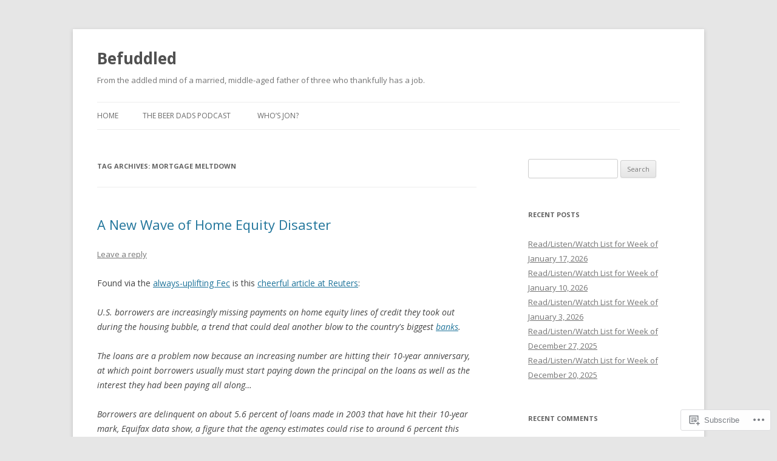

--- FILE ---
content_type: text/html; charset=UTF-8
request_url: https://jonlowder.com/tag/mortgage-meltdown/
body_size: 19660
content:
<!DOCTYPE html>
<!--[if IE 7]>
<html class="ie ie7" lang="en">
<![endif]-->
<!--[if IE 8]>
<html class="ie ie8" lang="en">
<![endif]-->
<!--[if !(IE 7) & !(IE 8)]><!-->
<html lang="en">
<!--<![endif]-->
<head>
<meta charset="UTF-8" />
<meta name="viewport" content="width=device-width" />
<title>mortgage meltdown | Befuddled</title>
<link rel="profile" href="https://gmpg.org/xfn/11" />
<link rel="pingback" href="https://jonlowder.com/xmlrpc.php">
<!--[if lt IE 9]>
<script src="https://s0.wp.com/wp-content/themes/pub/twentytwelve/js/html5.js?m=1394055319i&amp;ver=3.7.0" type="text/javascript"></script>
<![endif]-->
<meta name='robots' content='max-image-preview:large' />

<!-- Async WordPress.com Remote Login -->
<script id="wpcom_remote_login_js">
var wpcom_remote_login_extra_auth = '';
function wpcom_remote_login_remove_dom_node_id( element_id ) {
	var dom_node = document.getElementById( element_id );
	if ( dom_node ) { dom_node.parentNode.removeChild( dom_node ); }
}
function wpcom_remote_login_remove_dom_node_classes( class_name ) {
	var dom_nodes = document.querySelectorAll( '.' + class_name );
	for ( var i = 0; i < dom_nodes.length; i++ ) {
		dom_nodes[ i ].parentNode.removeChild( dom_nodes[ i ] );
	}
}
function wpcom_remote_login_final_cleanup() {
	wpcom_remote_login_remove_dom_node_classes( "wpcom_remote_login_msg" );
	wpcom_remote_login_remove_dom_node_id( "wpcom_remote_login_key" );
	wpcom_remote_login_remove_dom_node_id( "wpcom_remote_login_validate" );
	wpcom_remote_login_remove_dom_node_id( "wpcom_remote_login_js" );
	wpcom_remote_login_remove_dom_node_id( "wpcom_request_access_iframe" );
	wpcom_remote_login_remove_dom_node_id( "wpcom_request_access_styles" );
}

// Watch for messages back from the remote login
window.addEventListener( "message", function( e ) {
	if ( e.origin === "https://r-login.wordpress.com" ) {
		var data = {};
		try {
			data = JSON.parse( e.data );
		} catch( e ) {
			wpcom_remote_login_final_cleanup();
			return;
		}

		if ( data.msg === 'LOGIN' ) {
			// Clean up the login check iframe
			wpcom_remote_login_remove_dom_node_id( "wpcom_remote_login_key" );

			var id_regex = new RegExp( /^[0-9]+$/ );
			var token_regex = new RegExp( /^.*|.*|.*$/ );
			if (
				token_regex.test( data.token )
				&& id_regex.test( data.wpcomid )
			) {
				// We have everything we need to ask for a login
				var script = document.createElement( "script" );
				script.setAttribute( "id", "wpcom_remote_login_validate" );
				script.src = '/remote-login.php?wpcom_remote_login=validate'
					+ '&wpcomid=' + data.wpcomid
					+ '&token=' + encodeURIComponent( data.token )
					+ '&host=' + window.location.protocol
					+ '//' + window.location.hostname
					+ '&postid=65'
					+ '&is_singular=';
				document.body.appendChild( script );
			}

			return;
		}

		// Safari ITP, not logged in, so redirect
		if ( data.msg === 'LOGIN-REDIRECT' ) {
			window.location = 'https://wordpress.com/log-in?redirect_to=' + window.location.href;
			return;
		}

		// Safari ITP, storage access failed, remove the request
		if ( data.msg === 'LOGIN-REMOVE' ) {
			var css_zap = 'html { -webkit-transition: margin-top 1s; transition: margin-top 1s; } /* 9001 */ html { margin-top: 0 !important; } * html body { margin-top: 0 !important; } @media screen and ( max-width: 782px ) { html { margin-top: 0 !important; } * html body { margin-top: 0 !important; } }';
			var style_zap = document.createElement( 'style' );
			style_zap.type = 'text/css';
			style_zap.appendChild( document.createTextNode( css_zap ) );
			document.body.appendChild( style_zap );

			var e = document.getElementById( 'wpcom_request_access_iframe' );
			e.parentNode.removeChild( e );

			document.cookie = 'wordpress_com_login_access=denied; path=/; max-age=31536000';

			return;
		}

		// Safari ITP
		if ( data.msg === 'REQUEST_ACCESS' ) {
			console.log( 'request access: safari' );

			// Check ITP iframe enable/disable knob
			if ( wpcom_remote_login_extra_auth !== 'safari_itp_iframe' ) {
				return;
			}

			// If we are in a "private window" there is no ITP.
			var private_window = false;
			try {
				var opendb = window.openDatabase( null, null, null, null );
			} catch( e ) {
				private_window = true;
			}

			if ( private_window ) {
				console.log( 'private window' );
				return;
			}

			var iframe = document.createElement( 'iframe' );
			iframe.id = 'wpcom_request_access_iframe';
			iframe.setAttribute( 'scrolling', 'no' );
			iframe.setAttribute( 'sandbox', 'allow-storage-access-by-user-activation allow-scripts allow-same-origin allow-top-navigation-by-user-activation' );
			iframe.src = 'https://r-login.wordpress.com/remote-login.php?wpcom_remote_login=request_access&origin=' + encodeURIComponent( data.origin ) + '&wpcomid=' + encodeURIComponent( data.wpcomid );

			var css = 'html { -webkit-transition: margin-top 1s; transition: margin-top 1s; } /* 9001 */ html { margin-top: 46px !important; } * html body { margin-top: 46px !important; } @media screen and ( max-width: 660px ) { html { margin-top: 71px !important; } * html body { margin-top: 71px !important; } #wpcom_request_access_iframe { display: block; height: 71px !important; } } #wpcom_request_access_iframe { border: 0px; height: 46px; position: fixed; top: 0; left: 0; width: 100%; min-width: 100%; z-index: 99999; background: #23282d; } ';

			var style = document.createElement( 'style' );
			style.type = 'text/css';
			style.id = 'wpcom_request_access_styles';
			style.appendChild( document.createTextNode( css ) );
			document.body.appendChild( style );

			document.body.appendChild( iframe );
		}

		if ( data.msg === 'DONE' ) {
			wpcom_remote_login_final_cleanup();
		}
	}
}, false );

// Inject the remote login iframe after the page has had a chance to load
// more critical resources
window.addEventListener( "DOMContentLoaded", function( e ) {
	var iframe = document.createElement( "iframe" );
	iframe.style.display = "none";
	iframe.setAttribute( "scrolling", "no" );
	iframe.setAttribute( "id", "wpcom_remote_login_key" );
	iframe.src = "https://r-login.wordpress.com/remote-login.php"
		+ "?wpcom_remote_login=key"
		+ "&origin=aHR0cHM6Ly9qb25sb3dkZXIuY29t"
		+ "&wpcomid=37399877"
		+ "&time=" + Math.floor( Date.now() / 1000 );
	document.body.appendChild( iframe );
}, false );
</script>
<link rel='dns-prefetch' href='//s0.wp.com' />
<link rel='dns-prefetch' href='//fonts-api.wp.com' />
<link href='https://fonts.gstatic.com' crossorigin rel='preconnect' />
<link rel="alternate" type="application/rss+xml" title="Befuddled &raquo; Feed" href="https://jonlowder.com/feed/" />
<link rel="alternate" type="application/rss+xml" title="Befuddled &raquo; Comments Feed" href="https://jonlowder.com/comments/feed/" />
<link rel="alternate" type="application/rss+xml" title="Befuddled &raquo; mortgage meltdown Tag Feed" href="https://jonlowder.com/tag/mortgage-meltdown/feed/" />
	<script type="text/javascript">
		/* <![CDATA[ */
		function addLoadEvent(func) {
			var oldonload = window.onload;
			if (typeof window.onload != 'function') {
				window.onload = func;
			} else {
				window.onload = function () {
					oldonload();
					func();
				}
			}
		}
		/* ]]> */
	</script>
	<style id='wp-emoji-styles-inline-css'>

	img.wp-smiley, img.emoji {
		display: inline !important;
		border: none !important;
		box-shadow: none !important;
		height: 1em !important;
		width: 1em !important;
		margin: 0 0.07em !important;
		vertical-align: -0.1em !important;
		background: none !important;
		padding: 0 !important;
	}
/*# sourceURL=wp-emoji-styles-inline-css */
</style>
<link crossorigin='anonymous' rel='stylesheet' id='all-css-2-1' href='/wp-content/plugins/gutenberg-core/v22.4.0/build/styles/block-library/style.min.css?m=1768935615i&cssminify=yes' type='text/css' media='all' />
<style id='wp-block-library-inline-css'>
.has-text-align-justify {
	text-align:justify;
}
.has-text-align-justify{text-align:justify;}

/*# sourceURL=wp-block-library-inline-css */
</style><style id='global-styles-inline-css'>
:root{--wp--preset--aspect-ratio--square: 1;--wp--preset--aspect-ratio--4-3: 4/3;--wp--preset--aspect-ratio--3-4: 3/4;--wp--preset--aspect-ratio--3-2: 3/2;--wp--preset--aspect-ratio--2-3: 2/3;--wp--preset--aspect-ratio--16-9: 16/9;--wp--preset--aspect-ratio--9-16: 9/16;--wp--preset--color--black: #000000;--wp--preset--color--cyan-bluish-gray: #abb8c3;--wp--preset--color--white: #fff;--wp--preset--color--pale-pink: #f78da7;--wp--preset--color--vivid-red: #cf2e2e;--wp--preset--color--luminous-vivid-orange: #ff6900;--wp--preset--color--luminous-vivid-amber: #fcb900;--wp--preset--color--light-green-cyan: #7bdcb5;--wp--preset--color--vivid-green-cyan: #00d084;--wp--preset--color--pale-cyan-blue: #8ed1fc;--wp--preset--color--vivid-cyan-blue: #0693e3;--wp--preset--color--vivid-purple: #9b51e0;--wp--preset--color--blue: #21759b;--wp--preset--color--dark-gray: #444;--wp--preset--color--medium-gray: #9f9f9f;--wp--preset--color--light-gray: #e6e6e6;--wp--preset--gradient--vivid-cyan-blue-to-vivid-purple: linear-gradient(135deg,rgb(6,147,227) 0%,rgb(155,81,224) 100%);--wp--preset--gradient--light-green-cyan-to-vivid-green-cyan: linear-gradient(135deg,rgb(122,220,180) 0%,rgb(0,208,130) 100%);--wp--preset--gradient--luminous-vivid-amber-to-luminous-vivid-orange: linear-gradient(135deg,rgb(252,185,0) 0%,rgb(255,105,0) 100%);--wp--preset--gradient--luminous-vivid-orange-to-vivid-red: linear-gradient(135deg,rgb(255,105,0) 0%,rgb(207,46,46) 100%);--wp--preset--gradient--very-light-gray-to-cyan-bluish-gray: linear-gradient(135deg,rgb(238,238,238) 0%,rgb(169,184,195) 100%);--wp--preset--gradient--cool-to-warm-spectrum: linear-gradient(135deg,rgb(74,234,220) 0%,rgb(151,120,209) 20%,rgb(207,42,186) 40%,rgb(238,44,130) 60%,rgb(251,105,98) 80%,rgb(254,248,76) 100%);--wp--preset--gradient--blush-light-purple: linear-gradient(135deg,rgb(255,206,236) 0%,rgb(152,150,240) 100%);--wp--preset--gradient--blush-bordeaux: linear-gradient(135deg,rgb(254,205,165) 0%,rgb(254,45,45) 50%,rgb(107,0,62) 100%);--wp--preset--gradient--luminous-dusk: linear-gradient(135deg,rgb(255,203,112) 0%,rgb(199,81,192) 50%,rgb(65,88,208) 100%);--wp--preset--gradient--pale-ocean: linear-gradient(135deg,rgb(255,245,203) 0%,rgb(182,227,212) 50%,rgb(51,167,181) 100%);--wp--preset--gradient--electric-grass: linear-gradient(135deg,rgb(202,248,128) 0%,rgb(113,206,126) 100%);--wp--preset--gradient--midnight: linear-gradient(135deg,rgb(2,3,129) 0%,rgb(40,116,252) 100%);--wp--preset--font-size--small: 13px;--wp--preset--font-size--medium: 20px;--wp--preset--font-size--large: 36px;--wp--preset--font-size--x-large: 42px;--wp--preset--font-family--albert-sans: 'Albert Sans', sans-serif;--wp--preset--font-family--alegreya: Alegreya, serif;--wp--preset--font-family--arvo: Arvo, serif;--wp--preset--font-family--bodoni-moda: 'Bodoni Moda', serif;--wp--preset--font-family--bricolage-grotesque: 'Bricolage Grotesque', sans-serif;--wp--preset--font-family--cabin: Cabin, sans-serif;--wp--preset--font-family--chivo: Chivo, sans-serif;--wp--preset--font-family--commissioner: Commissioner, sans-serif;--wp--preset--font-family--cormorant: Cormorant, serif;--wp--preset--font-family--courier-prime: 'Courier Prime', monospace;--wp--preset--font-family--crimson-pro: 'Crimson Pro', serif;--wp--preset--font-family--dm-mono: 'DM Mono', monospace;--wp--preset--font-family--dm-sans: 'DM Sans', sans-serif;--wp--preset--font-family--dm-serif-display: 'DM Serif Display', serif;--wp--preset--font-family--domine: Domine, serif;--wp--preset--font-family--eb-garamond: 'EB Garamond', serif;--wp--preset--font-family--epilogue: Epilogue, sans-serif;--wp--preset--font-family--fahkwang: Fahkwang, sans-serif;--wp--preset--font-family--figtree: Figtree, sans-serif;--wp--preset--font-family--fira-sans: 'Fira Sans', sans-serif;--wp--preset--font-family--fjalla-one: 'Fjalla One', sans-serif;--wp--preset--font-family--fraunces: Fraunces, serif;--wp--preset--font-family--gabarito: Gabarito, system-ui;--wp--preset--font-family--ibm-plex-mono: 'IBM Plex Mono', monospace;--wp--preset--font-family--ibm-plex-sans: 'IBM Plex Sans', sans-serif;--wp--preset--font-family--ibarra-real-nova: 'Ibarra Real Nova', serif;--wp--preset--font-family--instrument-serif: 'Instrument Serif', serif;--wp--preset--font-family--inter: Inter, sans-serif;--wp--preset--font-family--josefin-sans: 'Josefin Sans', sans-serif;--wp--preset--font-family--jost: Jost, sans-serif;--wp--preset--font-family--libre-baskerville: 'Libre Baskerville', serif;--wp--preset--font-family--libre-franklin: 'Libre Franklin', sans-serif;--wp--preset--font-family--literata: Literata, serif;--wp--preset--font-family--lora: Lora, serif;--wp--preset--font-family--merriweather: Merriweather, serif;--wp--preset--font-family--montserrat: Montserrat, sans-serif;--wp--preset--font-family--newsreader: Newsreader, serif;--wp--preset--font-family--noto-sans-mono: 'Noto Sans Mono', sans-serif;--wp--preset--font-family--nunito: Nunito, sans-serif;--wp--preset--font-family--open-sans: 'Open Sans', sans-serif;--wp--preset--font-family--overpass: Overpass, sans-serif;--wp--preset--font-family--pt-serif: 'PT Serif', serif;--wp--preset--font-family--petrona: Petrona, serif;--wp--preset--font-family--piazzolla: Piazzolla, serif;--wp--preset--font-family--playfair-display: 'Playfair Display', serif;--wp--preset--font-family--plus-jakarta-sans: 'Plus Jakarta Sans', sans-serif;--wp--preset--font-family--poppins: Poppins, sans-serif;--wp--preset--font-family--raleway: Raleway, sans-serif;--wp--preset--font-family--roboto: Roboto, sans-serif;--wp--preset--font-family--roboto-slab: 'Roboto Slab', serif;--wp--preset--font-family--rubik: Rubik, sans-serif;--wp--preset--font-family--rufina: Rufina, serif;--wp--preset--font-family--sora: Sora, sans-serif;--wp--preset--font-family--source-sans-3: 'Source Sans 3', sans-serif;--wp--preset--font-family--source-serif-4: 'Source Serif 4', serif;--wp--preset--font-family--space-mono: 'Space Mono', monospace;--wp--preset--font-family--syne: Syne, sans-serif;--wp--preset--font-family--texturina: Texturina, serif;--wp--preset--font-family--urbanist: Urbanist, sans-serif;--wp--preset--font-family--work-sans: 'Work Sans', sans-serif;--wp--preset--spacing--20: 0.44rem;--wp--preset--spacing--30: 0.67rem;--wp--preset--spacing--40: 1rem;--wp--preset--spacing--50: 1.5rem;--wp--preset--spacing--60: 2.25rem;--wp--preset--spacing--70: 3.38rem;--wp--preset--spacing--80: 5.06rem;--wp--preset--shadow--natural: 6px 6px 9px rgba(0, 0, 0, 0.2);--wp--preset--shadow--deep: 12px 12px 50px rgba(0, 0, 0, 0.4);--wp--preset--shadow--sharp: 6px 6px 0px rgba(0, 0, 0, 0.2);--wp--preset--shadow--outlined: 6px 6px 0px -3px rgb(255, 255, 255), 6px 6px rgb(0, 0, 0);--wp--preset--shadow--crisp: 6px 6px 0px rgb(0, 0, 0);}:where(body) { margin: 0; }:where(.is-layout-flex){gap: 0.5em;}:where(.is-layout-grid){gap: 0.5em;}body .is-layout-flex{display: flex;}.is-layout-flex{flex-wrap: wrap;align-items: center;}.is-layout-flex > :is(*, div){margin: 0;}body .is-layout-grid{display: grid;}.is-layout-grid > :is(*, div){margin: 0;}body{padding-top: 0px;padding-right: 0px;padding-bottom: 0px;padding-left: 0px;}:root :where(.wp-element-button, .wp-block-button__link){background-color: #32373c;border-width: 0;color: #fff;font-family: inherit;font-size: inherit;font-style: inherit;font-weight: inherit;letter-spacing: inherit;line-height: inherit;padding-top: calc(0.667em + 2px);padding-right: calc(1.333em + 2px);padding-bottom: calc(0.667em + 2px);padding-left: calc(1.333em + 2px);text-decoration: none;text-transform: inherit;}.has-black-color{color: var(--wp--preset--color--black) !important;}.has-cyan-bluish-gray-color{color: var(--wp--preset--color--cyan-bluish-gray) !important;}.has-white-color{color: var(--wp--preset--color--white) !important;}.has-pale-pink-color{color: var(--wp--preset--color--pale-pink) !important;}.has-vivid-red-color{color: var(--wp--preset--color--vivid-red) !important;}.has-luminous-vivid-orange-color{color: var(--wp--preset--color--luminous-vivid-orange) !important;}.has-luminous-vivid-amber-color{color: var(--wp--preset--color--luminous-vivid-amber) !important;}.has-light-green-cyan-color{color: var(--wp--preset--color--light-green-cyan) !important;}.has-vivid-green-cyan-color{color: var(--wp--preset--color--vivid-green-cyan) !important;}.has-pale-cyan-blue-color{color: var(--wp--preset--color--pale-cyan-blue) !important;}.has-vivid-cyan-blue-color{color: var(--wp--preset--color--vivid-cyan-blue) !important;}.has-vivid-purple-color{color: var(--wp--preset--color--vivid-purple) !important;}.has-blue-color{color: var(--wp--preset--color--blue) !important;}.has-dark-gray-color{color: var(--wp--preset--color--dark-gray) !important;}.has-medium-gray-color{color: var(--wp--preset--color--medium-gray) !important;}.has-light-gray-color{color: var(--wp--preset--color--light-gray) !important;}.has-black-background-color{background-color: var(--wp--preset--color--black) !important;}.has-cyan-bluish-gray-background-color{background-color: var(--wp--preset--color--cyan-bluish-gray) !important;}.has-white-background-color{background-color: var(--wp--preset--color--white) !important;}.has-pale-pink-background-color{background-color: var(--wp--preset--color--pale-pink) !important;}.has-vivid-red-background-color{background-color: var(--wp--preset--color--vivid-red) !important;}.has-luminous-vivid-orange-background-color{background-color: var(--wp--preset--color--luminous-vivid-orange) !important;}.has-luminous-vivid-amber-background-color{background-color: var(--wp--preset--color--luminous-vivid-amber) !important;}.has-light-green-cyan-background-color{background-color: var(--wp--preset--color--light-green-cyan) !important;}.has-vivid-green-cyan-background-color{background-color: var(--wp--preset--color--vivid-green-cyan) !important;}.has-pale-cyan-blue-background-color{background-color: var(--wp--preset--color--pale-cyan-blue) !important;}.has-vivid-cyan-blue-background-color{background-color: var(--wp--preset--color--vivid-cyan-blue) !important;}.has-vivid-purple-background-color{background-color: var(--wp--preset--color--vivid-purple) !important;}.has-blue-background-color{background-color: var(--wp--preset--color--blue) !important;}.has-dark-gray-background-color{background-color: var(--wp--preset--color--dark-gray) !important;}.has-medium-gray-background-color{background-color: var(--wp--preset--color--medium-gray) !important;}.has-light-gray-background-color{background-color: var(--wp--preset--color--light-gray) !important;}.has-black-border-color{border-color: var(--wp--preset--color--black) !important;}.has-cyan-bluish-gray-border-color{border-color: var(--wp--preset--color--cyan-bluish-gray) !important;}.has-white-border-color{border-color: var(--wp--preset--color--white) !important;}.has-pale-pink-border-color{border-color: var(--wp--preset--color--pale-pink) !important;}.has-vivid-red-border-color{border-color: var(--wp--preset--color--vivid-red) !important;}.has-luminous-vivid-orange-border-color{border-color: var(--wp--preset--color--luminous-vivid-orange) !important;}.has-luminous-vivid-amber-border-color{border-color: var(--wp--preset--color--luminous-vivid-amber) !important;}.has-light-green-cyan-border-color{border-color: var(--wp--preset--color--light-green-cyan) !important;}.has-vivid-green-cyan-border-color{border-color: var(--wp--preset--color--vivid-green-cyan) !important;}.has-pale-cyan-blue-border-color{border-color: var(--wp--preset--color--pale-cyan-blue) !important;}.has-vivid-cyan-blue-border-color{border-color: var(--wp--preset--color--vivid-cyan-blue) !important;}.has-vivid-purple-border-color{border-color: var(--wp--preset--color--vivid-purple) !important;}.has-blue-border-color{border-color: var(--wp--preset--color--blue) !important;}.has-dark-gray-border-color{border-color: var(--wp--preset--color--dark-gray) !important;}.has-medium-gray-border-color{border-color: var(--wp--preset--color--medium-gray) !important;}.has-light-gray-border-color{border-color: var(--wp--preset--color--light-gray) !important;}.has-vivid-cyan-blue-to-vivid-purple-gradient-background{background: var(--wp--preset--gradient--vivid-cyan-blue-to-vivid-purple) !important;}.has-light-green-cyan-to-vivid-green-cyan-gradient-background{background: var(--wp--preset--gradient--light-green-cyan-to-vivid-green-cyan) !important;}.has-luminous-vivid-amber-to-luminous-vivid-orange-gradient-background{background: var(--wp--preset--gradient--luminous-vivid-amber-to-luminous-vivid-orange) !important;}.has-luminous-vivid-orange-to-vivid-red-gradient-background{background: var(--wp--preset--gradient--luminous-vivid-orange-to-vivid-red) !important;}.has-very-light-gray-to-cyan-bluish-gray-gradient-background{background: var(--wp--preset--gradient--very-light-gray-to-cyan-bluish-gray) !important;}.has-cool-to-warm-spectrum-gradient-background{background: var(--wp--preset--gradient--cool-to-warm-spectrum) !important;}.has-blush-light-purple-gradient-background{background: var(--wp--preset--gradient--blush-light-purple) !important;}.has-blush-bordeaux-gradient-background{background: var(--wp--preset--gradient--blush-bordeaux) !important;}.has-luminous-dusk-gradient-background{background: var(--wp--preset--gradient--luminous-dusk) !important;}.has-pale-ocean-gradient-background{background: var(--wp--preset--gradient--pale-ocean) !important;}.has-electric-grass-gradient-background{background: var(--wp--preset--gradient--electric-grass) !important;}.has-midnight-gradient-background{background: var(--wp--preset--gradient--midnight) !important;}.has-small-font-size{font-size: var(--wp--preset--font-size--small) !important;}.has-medium-font-size{font-size: var(--wp--preset--font-size--medium) !important;}.has-large-font-size{font-size: var(--wp--preset--font-size--large) !important;}.has-x-large-font-size{font-size: var(--wp--preset--font-size--x-large) !important;}.has-albert-sans-font-family{font-family: var(--wp--preset--font-family--albert-sans) !important;}.has-alegreya-font-family{font-family: var(--wp--preset--font-family--alegreya) !important;}.has-arvo-font-family{font-family: var(--wp--preset--font-family--arvo) !important;}.has-bodoni-moda-font-family{font-family: var(--wp--preset--font-family--bodoni-moda) !important;}.has-bricolage-grotesque-font-family{font-family: var(--wp--preset--font-family--bricolage-grotesque) !important;}.has-cabin-font-family{font-family: var(--wp--preset--font-family--cabin) !important;}.has-chivo-font-family{font-family: var(--wp--preset--font-family--chivo) !important;}.has-commissioner-font-family{font-family: var(--wp--preset--font-family--commissioner) !important;}.has-cormorant-font-family{font-family: var(--wp--preset--font-family--cormorant) !important;}.has-courier-prime-font-family{font-family: var(--wp--preset--font-family--courier-prime) !important;}.has-crimson-pro-font-family{font-family: var(--wp--preset--font-family--crimson-pro) !important;}.has-dm-mono-font-family{font-family: var(--wp--preset--font-family--dm-mono) !important;}.has-dm-sans-font-family{font-family: var(--wp--preset--font-family--dm-sans) !important;}.has-dm-serif-display-font-family{font-family: var(--wp--preset--font-family--dm-serif-display) !important;}.has-domine-font-family{font-family: var(--wp--preset--font-family--domine) !important;}.has-eb-garamond-font-family{font-family: var(--wp--preset--font-family--eb-garamond) !important;}.has-epilogue-font-family{font-family: var(--wp--preset--font-family--epilogue) !important;}.has-fahkwang-font-family{font-family: var(--wp--preset--font-family--fahkwang) !important;}.has-figtree-font-family{font-family: var(--wp--preset--font-family--figtree) !important;}.has-fira-sans-font-family{font-family: var(--wp--preset--font-family--fira-sans) !important;}.has-fjalla-one-font-family{font-family: var(--wp--preset--font-family--fjalla-one) !important;}.has-fraunces-font-family{font-family: var(--wp--preset--font-family--fraunces) !important;}.has-gabarito-font-family{font-family: var(--wp--preset--font-family--gabarito) !important;}.has-ibm-plex-mono-font-family{font-family: var(--wp--preset--font-family--ibm-plex-mono) !important;}.has-ibm-plex-sans-font-family{font-family: var(--wp--preset--font-family--ibm-plex-sans) !important;}.has-ibarra-real-nova-font-family{font-family: var(--wp--preset--font-family--ibarra-real-nova) !important;}.has-instrument-serif-font-family{font-family: var(--wp--preset--font-family--instrument-serif) !important;}.has-inter-font-family{font-family: var(--wp--preset--font-family--inter) !important;}.has-josefin-sans-font-family{font-family: var(--wp--preset--font-family--josefin-sans) !important;}.has-jost-font-family{font-family: var(--wp--preset--font-family--jost) !important;}.has-libre-baskerville-font-family{font-family: var(--wp--preset--font-family--libre-baskerville) !important;}.has-libre-franklin-font-family{font-family: var(--wp--preset--font-family--libre-franklin) !important;}.has-literata-font-family{font-family: var(--wp--preset--font-family--literata) !important;}.has-lora-font-family{font-family: var(--wp--preset--font-family--lora) !important;}.has-merriweather-font-family{font-family: var(--wp--preset--font-family--merriweather) !important;}.has-montserrat-font-family{font-family: var(--wp--preset--font-family--montserrat) !important;}.has-newsreader-font-family{font-family: var(--wp--preset--font-family--newsreader) !important;}.has-noto-sans-mono-font-family{font-family: var(--wp--preset--font-family--noto-sans-mono) !important;}.has-nunito-font-family{font-family: var(--wp--preset--font-family--nunito) !important;}.has-open-sans-font-family{font-family: var(--wp--preset--font-family--open-sans) !important;}.has-overpass-font-family{font-family: var(--wp--preset--font-family--overpass) !important;}.has-pt-serif-font-family{font-family: var(--wp--preset--font-family--pt-serif) !important;}.has-petrona-font-family{font-family: var(--wp--preset--font-family--petrona) !important;}.has-piazzolla-font-family{font-family: var(--wp--preset--font-family--piazzolla) !important;}.has-playfair-display-font-family{font-family: var(--wp--preset--font-family--playfair-display) !important;}.has-plus-jakarta-sans-font-family{font-family: var(--wp--preset--font-family--plus-jakarta-sans) !important;}.has-poppins-font-family{font-family: var(--wp--preset--font-family--poppins) !important;}.has-raleway-font-family{font-family: var(--wp--preset--font-family--raleway) !important;}.has-roboto-font-family{font-family: var(--wp--preset--font-family--roboto) !important;}.has-roboto-slab-font-family{font-family: var(--wp--preset--font-family--roboto-slab) !important;}.has-rubik-font-family{font-family: var(--wp--preset--font-family--rubik) !important;}.has-rufina-font-family{font-family: var(--wp--preset--font-family--rufina) !important;}.has-sora-font-family{font-family: var(--wp--preset--font-family--sora) !important;}.has-source-sans-3-font-family{font-family: var(--wp--preset--font-family--source-sans-3) !important;}.has-source-serif-4-font-family{font-family: var(--wp--preset--font-family--source-serif-4) !important;}.has-space-mono-font-family{font-family: var(--wp--preset--font-family--space-mono) !important;}.has-syne-font-family{font-family: var(--wp--preset--font-family--syne) !important;}.has-texturina-font-family{font-family: var(--wp--preset--font-family--texturina) !important;}.has-urbanist-font-family{font-family: var(--wp--preset--font-family--urbanist) !important;}.has-work-sans-font-family{font-family: var(--wp--preset--font-family--work-sans) !important;}
/*# sourceURL=global-styles-inline-css */
</style>

<style id='classic-theme-styles-inline-css'>
.wp-block-button__link{background-color:#32373c;border-radius:9999px;box-shadow:none;color:#fff;font-size:1.125em;padding:calc(.667em + 2px) calc(1.333em + 2px);text-decoration:none}.wp-block-file__button{background:#32373c;color:#fff}.wp-block-accordion-heading{margin:0}.wp-block-accordion-heading__toggle{background-color:inherit!important;color:inherit!important}.wp-block-accordion-heading__toggle:not(:focus-visible){outline:none}.wp-block-accordion-heading__toggle:focus,.wp-block-accordion-heading__toggle:hover{background-color:inherit!important;border:none;box-shadow:none;color:inherit;padding:var(--wp--preset--spacing--20,1em) 0;text-decoration:none}.wp-block-accordion-heading__toggle:focus-visible{outline:auto;outline-offset:0}
/*# sourceURL=/wp-content/plugins/gutenberg-core/v22.4.0/build/styles/block-library/classic.min.css */
</style>
<link crossorigin='anonymous' rel='stylesheet' id='all-css-4-1' href='/_static/??-eJx9jEEOAiEQBD/kQECjeDC+ZWEnijIwYWA3/l72op689KFTVXplCCU3zE1z6reYRYfiUwlP0VYZpwxIJE4IFRd10HOU9iFA2iuhCiI7/ROiDt9WxfETT20jCOc4YUIa2D9t5eGA91xRBMZS7ATtPkTZvCtdzNEZt7f2fHq8Afl7R7w=&cssminify=yes' type='text/css' media='all' />
<link rel='stylesheet' id='twentytwelve-fonts-css' href='https://fonts-api.wp.com/css?family=Open+Sans%3A400italic%2C700italic%2C400%2C700&#038;subset=latin%2Clatin-ext&#038;display=fallback' media='all' />
<link crossorigin='anonymous' rel='stylesheet' id='all-css-6-1' href='/_static/??-eJzTLy/QTc7PK0nNK9EvyUjNTS3WLyhN0i8pBwpUAsmcslT94pLKnFS95OJiHX0iVAPV6Sfl5CdnF4O02OfaGpqbWpibWJiZW2YBADBZKMU=&cssminify=yes' type='text/css' media='all' />
<link crossorigin='anonymous' rel='stylesheet' id='all-css-8-1' href='/_static/??-eJx9i0EOwjAMBD+EcUEiggPiLW1k0iAnjmqnUX9PuLUXLqud1Q62Al6yUTa0mRIpljqhtT5sPXklVNuYoBUv6exVT7hzUoXCNcSsuNDEEnoN2F87/CcFEmDxo0XJB4A3j3H5qa/0vNyGh3PD1d0/X5shQdY=&cssminify=yes' type='text/css' media='all' />
<style id='jetpack-global-styles-frontend-style-inline-css'>
:root { --font-headings: unset; --font-base: unset; --font-headings-default: -apple-system,BlinkMacSystemFont,"Segoe UI",Roboto,Oxygen-Sans,Ubuntu,Cantarell,"Helvetica Neue",sans-serif; --font-base-default: -apple-system,BlinkMacSystemFont,"Segoe UI",Roboto,Oxygen-Sans,Ubuntu,Cantarell,"Helvetica Neue",sans-serif;}
/*# sourceURL=jetpack-global-styles-frontend-style-inline-css */
</style>
<link crossorigin='anonymous' rel='stylesheet' id='all-css-10-1' href='/wp-content/themes/h4/global.css?m=1420737423i&cssminify=yes' type='text/css' media='all' />
<script type="text/javascript" id="wpcom-actionbar-placeholder-js-extra">
/* <![CDATA[ */
var actionbardata = {"siteID":"37399877","postID":"0","siteURL":"https://jonlowder.com","xhrURL":"https://jonlowder.com/wp-admin/admin-ajax.php","nonce":"da64b6e1d0","isLoggedIn":"","statusMessage":"","subsEmailDefault":"instantly","proxyScriptUrl":"https://s0.wp.com/wp-content/js/wpcom-proxy-request.js?m=1513050504i&amp;ver=20211021","i18n":{"followedText":"New posts from this site will now appear in your \u003Ca href=\"https://wordpress.com/reader\"\u003EReader\u003C/a\u003E","foldBar":"Collapse this bar","unfoldBar":"Expand this bar","shortLinkCopied":"Shortlink copied to clipboard."}};
//# sourceURL=wpcom-actionbar-placeholder-js-extra
/* ]]> */
</script>
<script type="text/javascript" id="jetpack-mu-wpcom-settings-js-before">
/* <![CDATA[ */
var JETPACK_MU_WPCOM_SETTINGS = {"assetsUrl":"https://s0.wp.com/wp-content/mu-plugins/jetpack-mu-wpcom-plugin/moon/jetpack_vendor/automattic/jetpack-mu-wpcom/src/build/"};
//# sourceURL=jetpack-mu-wpcom-settings-js-before
/* ]]> */
</script>
<script crossorigin='anonymous' type='text/javascript'  src='/_static/??-eJzTLy/QTc7PK0nNK9HPKtYvyinRLSjKr6jUyyrW0QfKZeYl55SmpBaDJLMKS1OLKqGUXm5mHkFFurmZ6UWJJalQxfa5tobmRgamxgZmFpZZACbyLJI='></script>
<script type="text/javascript" id="rlt-proxy-js-after">
/* <![CDATA[ */
	rltInitialize( {"token":null,"iframeOrigins":["https:\/\/widgets.wp.com"]} );
//# sourceURL=rlt-proxy-js-after
/* ]]> */
</script>
<link rel="EditURI" type="application/rsd+xml" title="RSD" href="https://jonlowder.wordpress.com/xmlrpc.php?rsd" />
<meta name="generator" content="WordPress.com" />

<!-- Jetpack Open Graph Tags -->
<meta property="og:type" content="website" />
<meta property="og:title" content="mortgage meltdown &#8211; Befuddled" />
<meta property="og:url" content="https://jonlowder.com/tag/mortgage-meltdown/" />
<meta property="og:site_name" content="Befuddled" />
<meta property="og:image" content="https://jonlowder.com/wp-content/uploads/2020/03/wp-1584203800171.jpg?w=200" />
<meta property="og:image:width" content="200" />
<meta property="og:image:height" content="200" />
<meta property="og:image:alt" content="" />
<meta property="og:locale" content="en_US" />
<meta name="twitter:creator" content="@jlowder" />
<meta name="twitter:site" content="@jlowder" />

<!-- End Jetpack Open Graph Tags -->
<link rel='openid.server' href='https://jonlowder.com/?openidserver=1' />
<link rel='openid.delegate' href='https://jonlowder.com/' />
<link rel="search" type="application/opensearchdescription+xml" href="https://jonlowder.com/osd.xml" title="Befuddled" />
<link rel="search" type="application/opensearchdescription+xml" href="https://s1.wp.com/opensearch.xml" title="WordPress.com" />
<meta name="theme-color" content="#e6e6e6" />
<style type="text/css">.recentcomments a{display:inline !important;padding:0 !important;margin:0 !important;}</style>		<style type="text/css">
			.recentcomments a {
				display: inline !important;
				padding: 0 !important;
				margin: 0 !important;
			}

			table.recentcommentsavatartop img.avatar, table.recentcommentsavatarend img.avatar {
				border: 0px;
				margin: 0;
			}

			table.recentcommentsavatartop a, table.recentcommentsavatarend a {
				border: 0px !important;
				background-color: transparent !important;
			}

			td.recentcommentsavatarend, td.recentcommentsavatartop {
				padding: 0px 0px 1px 0px;
				margin: 0px;
			}

			td.recentcommentstextend {
				border: none !important;
				padding: 0px 0px 2px 10px;
			}

			.rtl td.recentcommentstextend {
				padding: 0px 10px 2px 0px;
			}

			td.recentcommentstexttop {
				border: none;
				padding: 0px 0px 0px 10px;
			}

			.rtl td.recentcommentstexttop {
				padding: 0px 10px 0px 0px;
			}
		</style>
		<meta name="description" content="Posts about mortgage meltdown written by Jon Lowder" />
<link rel="icon" href="https://jonlowder.com/wp-content/uploads/2020/03/wp-1584203800171.jpg?w=32" sizes="32x32" />
<link rel="icon" href="https://jonlowder.com/wp-content/uploads/2020/03/wp-1584203800171.jpg?w=192" sizes="192x192" />
<link rel="apple-touch-icon" href="https://jonlowder.com/wp-content/uploads/2020/03/wp-1584203800171.jpg?w=180" />
<meta name="msapplication-TileImage" content="https://jonlowder.com/wp-content/uploads/2020/03/wp-1584203800171.jpg?w=270" />
</head>

<body class="archive tag tag-mortgage-meltdown tag-1561761 wp-embed-responsive wp-theme-pubtwentytwelve customizer-styles-applied custom-font-enabled single-author jetpack-reblog-enabled">
<div id="page" class="hfeed site">
	<header id="masthead" class="site-header">
				<hgroup>
			<h1 class="site-title"><a href="https://jonlowder.com/" title="Befuddled" rel="home">Befuddled</a></h1>
			<h2 class="site-description">From the addled mind of a married, middle-aged father of three who thankfully has a job.</h2>
		</hgroup>

		<nav id="site-navigation" class="main-navigation">
			<button class="menu-toggle">Menu</button>
			<a class="assistive-text" href="#content" title="Skip to content">Skip to content</a>
			<div class="nav-menu"><ul>
<li ><a href="https://jonlowder.com/">Home</a></li><li class="page_item page-item-4845 page_item_has_children"><a href="https://jonlowder.com/the-beer-dads-podcast/">The Beer Dads&nbsp;Podcast</a>
<ul class='children'>
	<li class="page_item page-item-5019 page_item_has_children"><a href="https://jonlowder.com/the-beer-dads-podcast/the-beer-dads-podcast-shows-22-to-43/">The Beer Dads Podcast &#8211; Shows 22 to&nbsp;43</a>
	<ul class='children'>
		<li class="page_item page-item-5061"><a href="https://jonlowder.com/the-beer-dads-podcast/the-beer-dads-podcast-shows-22-to-43/beer-dads-podcast-shows-44-to-64/">Beer Dads Podcast Shows 44 to&nbsp;64</a></li>
	</ul>
</li>
</ul>
</li>
<li class="page_item page-item-2"><a href="https://jonlowder.com/about/">Who&#8217;s Jon?</a></li>
</ul></div>
		</nav><!-- #site-navigation -->

			</header><!-- #masthead -->

	<div id="main" class="wrapper">
	<section id="primary" class="site-content">
		<div id="content" role="main">

					<header class="archive-header">
				<h1 class="archive-title">
				Tag Archives: <span>mortgage meltdown</span>				</h1>

						</header><!-- .archive-header -->

			
	<article id="post-65" class="post-65 post type-post status-publish format-standard hentry category-current-affairs category-economics tag-bad-debt tag-home-equity-loans tag-mortgage-meltdown">
				<header class="entry-header">
			
						<h1 class="entry-title">
				<a href="https://jonlowder.com/2013/12/02/a-new-wave-of-home-equity-disaster/" rel="bookmark">A New Wave of Home Equity&nbsp;Disaster</a>
			</h1>
										<div class="comments-link">
					<a href="https://jonlowder.com/2013/12/02/a-new-wave-of-home-equity-disaster/#respond"><span class="leave-reply">Leave a reply</span></a>				</div><!-- .comments-link -->
					</header><!-- .entry-header -->

				<div class="entry-content">
			<p>Found via the <a href="http://fecundstench.wordpress.com/2013/11/27/wave-of-disaster/" target="_self">always-uplifting Fec</a>&#160;is this <a href="http://www.reuters.com/article/2013/11/26/us-usa-mortgages-homeequity-insight-idUSBRE9AP05J20131126" target="_self">cheerful article at Reuters</a>:</p>
<p><em>U.S. borrowers are increasingly missing payments on home equity lines of credit they took out during the housing bubble, a trend that could deal another blow to the country&#039;s biggest&#160;<a href="http://www.reuters.com/sectors/industries/overview?industryCode=128&amp;lc=int_mb_1001">banks</a>.</em></p>
<p><em>The loans are a problem now because an increasing number are hitting their 10-year anniversary, at which point borrowers usually must start paying down the principal on the loans as well as the interest they had been paying all along&#8230;</em></p>
<p><em>Borrowers are delinquent on about 5.6 percent of loans made in 2003 that have hit their 10-year mark, Equifax data show, a figure that the agency estimates could rise to around 6 percent this year. That&#039;s a big jump from 2012, when delinquencies for loans from 2003 were closer to 3 percent.</em></p>
<p><em>This scenario will be increasingly common in the coming years: in 2014, borrowers on $29 billion of these loans at the biggest banks will see their monthly payment jump, followed by $53 billion in 2015, $66 billion in 2016, and $73 billion in 2017.</em></p>
<p>The mortgage meltdown is the gift that keeps on giving.</p>
					</div><!-- .entry-content -->
		
		<footer class="entry-meta">
			This entry was posted in <a href="https://jonlowder.com/category/current-affairs/" rel="category tag">Current Affairs</a>, <a href="https://jonlowder.com/category/economics/" rel="category tag">Economics</a> and tagged <a href="https://jonlowder.com/tag/bad-debt/" rel="tag">bad debt</a>, <a href="https://jonlowder.com/tag/home-equity-loans/" rel="tag">home equity loans</a>, <a href="https://jonlowder.com/tag/mortgage-meltdown/" rel="tag">mortgage meltdown</a> on <a href="https://jonlowder.com/2013/12/02/a-new-wave-of-home-equity-disaster/" title="12:55 pm" rel="bookmark"><time class="entry-date" datetime="2013-12-02T12:55:00-05:00">December 2, 2013</time></a><span class="by-author"> by <span class="author vcard"><a class="url fn n" href="https://jonlowder.com/author/jonlowder/" title="View all posts by Jon Lowder" rel="author">Jon Lowder</a></span></span>.								</footer><!-- .entry-meta -->
	</article><!-- #post -->

		
		</div><!-- #content -->
	</section><!-- #primary -->


			<div id="secondary" class="widget-area" role="complementary">
						<aside id="search-2" class="widget widget_search"><form role="search" method="get" id="searchform" class="searchform" action="https://jonlowder.com/">
				<div>
					<label class="screen-reader-text" for="s">Search for:</label>
					<input type="text" value="" name="s" id="s" />
					<input type="submit" id="searchsubmit" value="Search" />
				</div>
			</form></aside>
		<aside id="recent-posts-2" class="widget widget_recent_entries">
		<h3 class="widget-title">Recent Posts</h3>
		<ul>
											<li>
					<a href="https://jonlowder.com/2026/01/19/read-listen-watch-list-for-week-of-january-17-2026/">Read/Listen/Watch List for Week of January 17,&nbsp;2026</a>
									</li>
											<li>
					<a href="https://jonlowder.com/2026/01/12/read-listen-watch-list-for-week-of-january-10-2026/">Read/Listen/Watch List for Week of January 10,&nbsp;2026</a>
									</li>
											<li>
					<a href="https://jonlowder.com/2026/01/05/read-listen-watch-list-for-week-of-january-3-2026/">Read/Listen/Watch List for Week of January 3,&nbsp;2026</a>
									</li>
											<li>
					<a href="https://jonlowder.com/2025/12/29/read-listen-watch-list-for-week-of-december-27-2025/">Read/Listen/Watch List for Week of December 27,&nbsp;2025</a>
									</li>
											<li>
					<a href="https://jonlowder.com/2025/12/23/read-listen-watch-list-for-week-of-december-20-2025/">Read/Listen/Watch List for Week of December 20,&nbsp;2025</a>
									</li>
					</ul>

		</aside><aside id="recent-comments-2" class="widget widget_recent_comments"><h3 class="widget-title">Recent Comments</h3>				<table class="recentcommentsavatar" cellspacing="0" cellpadding="0" border="0">
					<tr><td title="Fixer-Upper Notes | Befuddled" class="recentcommentsavatartop" style="height:48px; width:48px;"><a href="https://jonlowder.com/2022/06/23/fixer-upper-notes/" rel="nofollow"><img referrerpolicy="no-referrer" alt='Unknown&#039;s avatar' src='https://jonlowder.com/wp-content/uploads/2020/03/wp-1584203800171.jpg?w=48' srcset='https://jonlowder.com/wp-content/uploads/2020/03/wp-1584203800171.jpg?w=48 1x, https://jonlowder.com/wp-content/uploads/2020/03/wp-1584203800171.jpg?w=72 1.5x, https://jonlowder.com/wp-content/uploads/2020/03/wp-1584203800171.jpg?w=96 2x, https://jonlowder.com/wp-content/uploads/2020/03/wp-1584203800171.jpg?w=144 3x, https://jonlowder.com/wp-content/uploads/2020/03/wp-1584203800171.jpg?w=192 4x' class='avatar avatar-48' height='48' width='48' loading='lazy' decoding='async' /></a></td><td class="recentcommentstexttop" style=""><a href="https://jonlowder.com/2022/06/23/fixer-upper-notes/" rel="nofollow">Fixer-Upper Notes |&hellip;</a> on <a href="https://jonlowder.com/2022/06/23/fixer-upper-chapter-1-housing-sits-at-the-intersection-of-several-complex-systems/comment-page-1/#comment-23438">Fixer-Upper Chapter 1: Housing&hellip;</a></td></tr><tr><td title="Fixer-Upper Chapter 1: Housing Sits at the Intersection of Several Complex Systems | Befuddled" class="recentcommentsavatarend" style="height:48px; width:48px;"><a href="https://jonlowder.com/2022/06/23/fixer-upper-chapter-1-housing-sits-at-the-intersection-of-several-complex-systems/" rel="nofollow"><img referrerpolicy="no-referrer" alt='Unknown&#039;s avatar' src='https://jonlowder.com/wp-content/uploads/2020/03/wp-1584203800171.jpg?w=48' srcset='https://jonlowder.com/wp-content/uploads/2020/03/wp-1584203800171.jpg?w=48 1x, https://jonlowder.com/wp-content/uploads/2020/03/wp-1584203800171.jpg?w=72 1.5x, https://jonlowder.com/wp-content/uploads/2020/03/wp-1584203800171.jpg?w=96 2x, https://jonlowder.com/wp-content/uploads/2020/03/wp-1584203800171.jpg?w=144 3x, https://jonlowder.com/wp-content/uploads/2020/03/wp-1584203800171.jpg?w=192 4x' class='avatar avatar-48' height='48' width='48' loading='lazy' decoding='async' /></a></td><td class="recentcommentstextend" style=""><a href="https://jonlowder.com/2022/06/23/fixer-upper-chapter-1-housing-sits-at-the-intersection-of-several-complex-systems/" rel="nofollow">Fixer-Upper Chapter&hellip;</a> on <a href="https://jonlowder.com/2022/06/23/fixer-upper-notes/comment-page-1/#comment-23437">Fixer-Upper Notes</a></td></tr><tr><td title="Jon Lowder" class="recentcommentsavatarend" style="height:48px; width:48px;"><a href="https://jonlowder.wordpress.com" rel="nofollow"><img referrerpolicy="no-referrer" alt='Jon Lowder&#039;s avatar' src='https://0.gravatar.com/avatar/f28e8e67dadf7ddc14eb7a6a24500dadf890e7e5d45870341db6b406a5623428?s=48&#038;d=identicon&#038;r=G' srcset='https://0.gravatar.com/avatar/f28e8e67dadf7ddc14eb7a6a24500dadf890e7e5d45870341db6b406a5623428?s=48&#038;d=identicon&#038;r=G 1x, https://0.gravatar.com/avatar/f28e8e67dadf7ddc14eb7a6a24500dadf890e7e5d45870341db6b406a5623428?s=72&#038;d=identicon&#038;r=G 1.5x, https://0.gravatar.com/avatar/f28e8e67dadf7ddc14eb7a6a24500dadf890e7e5d45870341db6b406a5623428?s=96&#038;d=identicon&#038;r=G 2x, https://0.gravatar.com/avatar/f28e8e67dadf7ddc14eb7a6a24500dadf890e7e5d45870341db6b406a5623428?s=144&#038;d=identicon&#038;r=G 3x, https://0.gravatar.com/avatar/f28e8e67dadf7ddc14eb7a6a24500dadf890e7e5d45870341db6b406a5623428?s=192&#038;d=identicon&#038;r=G 4x' class='avatar avatar-48' height='48' width='48' loading='lazy' decoding='async' /></a></td><td class="recentcommentstextend" style=""><a href="https://jonlowder.wordpress.com" rel="nofollow">Jon Lowder</a> on <a href="https://jonlowder.com/2018/10/30/forgiveness-is-required/comment-page-1/#comment-20027">Forgiveness is Required</a></td></tr><tr><td title="joycole14" class="recentcommentsavatarend" style="height:48px; width:48px;"><img referrerpolicy="no-referrer" alt='joycole14&#039;s avatar' src='https://2.gravatar.com/avatar/b67e1afaadb5ab4f93c6e33afff368b89016841a5329c9f48ad6459b849b1014?s=48&#038;d=identicon&#038;r=G' srcset='https://2.gravatar.com/avatar/b67e1afaadb5ab4f93c6e33afff368b89016841a5329c9f48ad6459b849b1014?s=48&#038;d=identicon&#038;r=G 1x, https://2.gravatar.com/avatar/b67e1afaadb5ab4f93c6e33afff368b89016841a5329c9f48ad6459b849b1014?s=72&#038;d=identicon&#038;r=G 1.5x, https://2.gravatar.com/avatar/b67e1afaadb5ab4f93c6e33afff368b89016841a5329c9f48ad6459b849b1014?s=96&#038;d=identicon&#038;r=G 2x, https://2.gravatar.com/avatar/b67e1afaadb5ab4f93c6e33afff368b89016841a5329c9f48ad6459b849b1014?s=144&#038;d=identicon&#038;r=G 3x, https://2.gravatar.com/avatar/b67e1afaadb5ab4f93c6e33afff368b89016841a5329c9f48ad6459b849b1014?s=192&#038;d=identicon&#038;r=G 4x' class='avatar avatar-48' height='48' width='48' loading='lazy' decoding='async' /></td><td class="recentcommentstextend" style="">joycole14 on <a href="https://jonlowder.com/2018/10/30/forgiveness-is-required/comment-page-1/#comment-20023">Forgiveness is Required</a></td></tr><tr><td title="The Club and My Shame &#8211; Art&#039;s Folly" class="recentcommentsavatarend" style="height:48px; width:48px;"><a href="http://artsfolly.com/2017/08/15/the-club-and-my-shame/" rel="nofollow"></a></td><td class="recentcommentstextend" style=""><a href="http://artsfolly.com/2017/08/15/the-club-and-my-shame/" rel="nofollow">The Club and My Sham&hellip;</a> on <a href="https://jonlowder.com/2017/08/11/the-club-and-my-shame/comment-page-1/#comment-18731">The Club and My&nbsp;Shame</a></td></tr>				</table>
				</aside><aside id="archives-2" class="widget widget_archive"><h3 class="widget-title">Archives</h3>		<label class="screen-reader-text" for="archives-dropdown-2">Archives</label>
		<select id="archives-dropdown-2" name="archive-dropdown">
			
			<option value="">Select Month</option>
				<option value='https://jonlowder.com/2026/01/'> January 2026 &nbsp;(3)</option>
	<option value='https://jonlowder.com/2025/12/'> December 2025 &nbsp;(5)</option>
	<option value='https://jonlowder.com/2025/11/'> November 2025 &nbsp;(4)</option>
	<option value='https://jonlowder.com/2025/10/'> October 2025 &nbsp;(4)</option>
	<option value='https://jonlowder.com/2025/09/'> September 2025 &nbsp;(5)</option>
	<option value='https://jonlowder.com/2025/08/'> August 2025 &nbsp;(4)</option>
	<option value='https://jonlowder.com/2025/07/'> July 2025 &nbsp;(3)</option>
	<option value='https://jonlowder.com/2025/06/'> June 2025 &nbsp;(2)</option>
	<option value='https://jonlowder.com/2023/07/'> July 2023 &nbsp;(1)</option>
	<option value='https://jonlowder.com/2023/04/'> April 2023 &nbsp;(1)</option>
	<option value='https://jonlowder.com/2023/03/'> March 2023 &nbsp;(1)</option>
	<option value='https://jonlowder.com/2023/02/'> February 2023 &nbsp;(2)</option>
	<option value='https://jonlowder.com/2023/01/'> January 2023 &nbsp;(6)</option>
	<option value='https://jonlowder.com/2022/12/'> December 2022 &nbsp;(3)</option>
	<option value='https://jonlowder.com/2022/07/'> July 2022 &nbsp;(4)</option>
	<option value='https://jonlowder.com/2022/06/'> June 2022 &nbsp;(3)</option>
	<option value='https://jonlowder.com/2021/11/'> November 2021 &nbsp;(1)</option>
	<option value='https://jonlowder.com/2021/06/'> June 2021 &nbsp;(1)</option>
	<option value='https://jonlowder.com/2021/04/'> April 2021 &nbsp;(1)</option>
	<option value='https://jonlowder.com/2021/03/'> March 2021 &nbsp;(1)</option>
	<option value='https://jonlowder.com/2021/01/'> January 2021 &nbsp;(2)</option>
	<option value='https://jonlowder.com/2020/12/'> December 2020 &nbsp;(8)</option>
	<option value='https://jonlowder.com/2020/11/'> November 2020 &nbsp;(18)</option>
	<option value='https://jonlowder.com/2020/10/'> October 2020 &nbsp;(2)</option>
	<option value='https://jonlowder.com/2020/09/'> September 2020 &nbsp;(3)</option>
	<option value='https://jonlowder.com/2020/08/'> August 2020 &nbsp;(4)</option>
	<option value='https://jonlowder.com/2020/07/'> July 2020 &nbsp;(7)</option>
	<option value='https://jonlowder.com/2020/06/'> June 2020 &nbsp;(4)</option>
	<option value='https://jonlowder.com/2020/05/'> May 2020 &nbsp;(5)</option>
	<option value='https://jonlowder.com/2020/04/'> April 2020 &nbsp;(3)</option>
	<option value='https://jonlowder.com/2020/03/'> March 2020 &nbsp;(4)</option>
	<option value='https://jonlowder.com/2019/07/'> July 2019 &nbsp;(7)</option>
	<option value='https://jonlowder.com/2019/06/'> June 2019 &nbsp;(3)</option>
	<option value='https://jonlowder.com/2019/04/'> April 2019 &nbsp;(1)</option>
	<option value='https://jonlowder.com/2019/03/'> March 2019 &nbsp;(1)</option>
	<option value='https://jonlowder.com/2018/12/'> December 2018 &nbsp;(2)</option>
	<option value='https://jonlowder.com/2018/10/'> October 2018 &nbsp;(1)</option>
	<option value='https://jonlowder.com/2018/09/'> September 2018 &nbsp;(1)</option>
	<option value='https://jonlowder.com/2018/07/'> July 2018 &nbsp;(8)</option>
	<option value='https://jonlowder.com/2018/06/'> June 2018 &nbsp;(18)</option>
	<option value='https://jonlowder.com/2018/05/'> May 2018 &nbsp;(25)</option>
	<option value='https://jonlowder.com/2018/02/'> February 2018 &nbsp;(1)</option>
	<option value='https://jonlowder.com/2017/11/'> November 2017 &nbsp;(1)</option>
	<option value='https://jonlowder.com/2017/08/'> August 2017 &nbsp;(4)</option>
	<option value='https://jonlowder.com/2017/05/'> May 2017 &nbsp;(4)</option>
	<option value='https://jonlowder.com/2017/04/'> April 2017 &nbsp;(4)</option>
	<option value='https://jonlowder.com/2017/03/'> March 2017 &nbsp;(7)</option>
	<option value='https://jonlowder.com/2017/02/'> February 2017 &nbsp;(6)</option>
	<option value='https://jonlowder.com/2017/01/'> January 2017 &nbsp;(6)</option>
	<option value='https://jonlowder.com/2016/12/'> December 2016 &nbsp;(2)</option>
	<option value='https://jonlowder.com/2016/11/'> November 2016 &nbsp;(3)</option>
	<option value='https://jonlowder.com/2016/10/'> October 2016 &nbsp;(1)</option>
	<option value='https://jonlowder.com/2016/09/'> September 2016 &nbsp;(4)</option>
	<option value='https://jonlowder.com/2016/08/'> August 2016 &nbsp;(2)</option>
	<option value='https://jonlowder.com/2016/07/'> July 2016 &nbsp;(3)</option>
	<option value='https://jonlowder.com/2016/06/'> June 2016 &nbsp;(2)</option>
	<option value='https://jonlowder.com/2016/05/'> May 2016 &nbsp;(2)</option>
	<option value='https://jonlowder.com/2016/04/'> April 2016 &nbsp;(2)</option>
	<option value='https://jonlowder.com/2016/03/'> March 2016 &nbsp;(1)</option>
	<option value='https://jonlowder.com/2016/02/'> February 2016 &nbsp;(7)</option>
	<option value='https://jonlowder.com/2016/01/'> January 2016 &nbsp;(1)</option>
	<option value='https://jonlowder.com/2015/11/'> November 2015 &nbsp;(2)</option>
	<option value='https://jonlowder.com/2015/10/'> October 2015 &nbsp;(8)</option>
	<option value='https://jonlowder.com/2015/09/'> September 2015 &nbsp;(6)</option>
	<option value='https://jonlowder.com/2015/08/'> August 2015 &nbsp;(3)</option>
	<option value='https://jonlowder.com/2015/07/'> July 2015 &nbsp;(13)</option>
	<option value='https://jonlowder.com/2015/06/'> June 2015 &nbsp;(5)</option>
	<option value='https://jonlowder.com/2015/05/'> May 2015 &nbsp;(13)</option>
	<option value='https://jonlowder.com/2015/04/'> April 2015 &nbsp;(10)</option>
	<option value='https://jonlowder.com/2015/03/'> March 2015 &nbsp;(3)</option>
	<option value='https://jonlowder.com/2015/02/'> February 2015 &nbsp;(10)</option>
	<option value='https://jonlowder.com/2015/01/'> January 2015 &nbsp;(12)</option>
	<option value='https://jonlowder.com/2014/12/'> December 2014 &nbsp;(17)</option>
	<option value='https://jonlowder.com/2014/11/'> November 2014 &nbsp;(8)</option>
	<option value='https://jonlowder.com/2014/10/'> October 2014 &nbsp;(16)</option>
	<option value='https://jonlowder.com/2014/09/'> September 2014 &nbsp;(16)</option>
	<option value='https://jonlowder.com/2014/08/'> August 2014 &nbsp;(19)</option>
	<option value='https://jonlowder.com/2014/07/'> July 2014 &nbsp;(10)</option>
	<option value='https://jonlowder.com/2014/06/'> June 2014 &nbsp;(19)</option>
	<option value='https://jonlowder.com/2014/05/'> May 2014 &nbsp;(6)</option>
	<option value='https://jonlowder.com/2014/04/'> April 2014 &nbsp;(16)</option>
	<option value='https://jonlowder.com/2014/03/'> March 2014 &nbsp;(5)</option>
	<option value='https://jonlowder.com/2014/02/'> February 2014 &nbsp;(6)</option>
	<option value='https://jonlowder.com/2014/01/'> January 2014 &nbsp;(5)</option>
	<option value='https://jonlowder.com/2013/12/'> December 2013 &nbsp;(8)</option>
	<option value='https://jonlowder.com/2013/11/'> November 2013 &nbsp;(5)</option>
	<option value='https://jonlowder.com/2013/10/'> October 2013 &nbsp;(17)</option>
	<option value='https://jonlowder.com/2013/09/'> September 2013 &nbsp;(16)</option>
	<option value='https://jonlowder.com/2013/08/'> August 2013 &nbsp;(14)</option>
	<option value='https://jonlowder.com/2013/07/'> July 2013 &nbsp;(18)</option>
	<option value='https://jonlowder.com/2013/06/'> June 2013 &nbsp;(9)</option>
	<option value='https://jonlowder.com/2013/05/'> May 2013 &nbsp;(16)</option>
	<option value='https://jonlowder.com/2013/04/'> April 2013 &nbsp;(19)</option>
	<option value='https://jonlowder.com/2013/03/'> March 2013 &nbsp;(19)</option>
	<option value='https://jonlowder.com/2013/02/'> February 2013 &nbsp;(14)</option>
	<option value='https://jonlowder.com/2013/01/'> January 2013 &nbsp;(22)</option>
	<option value='https://jonlowder.com/2012/12/'> December 2012 &nbsp;(19)</option>
	<option value='https://jonlowder.com/2012/11/'> November 2012 &nbsp;(21)</option>
	<option value='https://jonlowder.com/2012/10/'> October 2012 &nbsp;(27)</option>
	<option value='https://jonlowder.com/2012/09/'> September 2012 &nbsp;(18)</option>
	<option value='https://jonlowder.com/2012/08/'> August 2012 &nbsp;(15)</option>
	<option value='https://jonlowder.com/2012/07/'> July 2012 &nbsp;(15)</option>
	<option value='https://jonlowder.com/2012/06/'> June 2012 &nbsp;(18)</option>
	<option value='https://jonlowder.com/2012/05/'> May 2012 &nbsp;(19)</option>
	<option value='https://jonlowder.com/2012/04/'> April 2012 &nbsp;(23)</option>
	<option value='https://jonlowder.com/2012/03/'> March 2012 &nbsp;(15)</option>
	<option value='https://jonlowder.com/2012/02/'> February 2012 &nbsp;(34)</option>
	<option value='https://jonlowder.com/2012/01/'> January 2012 &nbsp;(30)</option>
	<option value='https://jonlowder.com/2011/12/'> December 2011 &nbsp;(21)</option>
	<option value='https://jonlowder.com/2011/11/'> November 2011 &nbsp;(21)</option>
	<option value='https://jonlowder.com/2011/10/'> October 2011 &nbsp;(25)</option>
	<option value='https://jonlowder.com/2011/09/'> September 2011 &nbsp;(21)</option>
	<option value='https://jonlowder.com/2011/08/'> August 2011 &nbsp;(23)</option>
	<option value='https://jonlowder.com/2011/07/'> July 2011 &nbsp;(35)</option>
	<option value='https://jonlowder.com/2011/06/'> June 2011 &nbsp;(32)</option>
	<option value='https://jonlowder.com/2011/05/'> May 2011 &nbsp;(26)</option>
	<option value='https://jonlowder.com/2011/04/'> April 2011 &nbsp;(27)</option>
	<option value='https://jonlowder.com/2011/03/'> March 2011 &nbsp;(15)</option>
	<option value='https://jonlowder.com/2011/02/'> February 2011 &nbsp;(20)</option>
	<option value='https://jonlowder.com/2011/01/'> January 2011 &nbsp;(33)</option>
	<option value='https://jonlowder.com/2010/12/'> December 2010 &nbsp;(40)</option>
	<option value='https://jonlowder.com/2010/11/'> November 2010 &nbsp;(28)</option>
	<option value='https://jonlowder.com/2010/10/'> October 2010 &nbsp;(31)</option>
	<option value='https://jonlowder.com/2010/09/'> September 2010 &nbsp;(40)</option>
	<option value='https://jonlowder.com/2010/08/'> August 2010 &nbsp;(38)</option>
	<option value='https://jonlowder.com/2010/07/'> July 2010 &nbsp;(51)</option>
	<option value='https://jonlowder.com/2010/06/'> June 2010 &nbsp;(59)</option>
	<option value='https://jonlowder.com/2010/05/'> May 2010 &nbsp;(42)</option>
	<option value='https://jonlowder.com/2010/04/'> April 2010 &nbsp;(32)</option>
	<option value='https://jonlowder.com/2010/03/'> March 2010 &nbsp;(15)</option>
	<option value='https://jonlowder.com/2010/02/'> February 2010 &nbsp;(16)</option>
	<option value='https://jonlowder.com/2010/01/'> January 2010 &nbsp;(25)</option>
	<option value='https://jonlowder.com/2009/12/'> December 2009 &nbsp;(23)</option>
	<option value='https://jonlowder.com/2009/11/'> November 2009 &nbsp;(30)</option>
	<option value='https://jonlowder.com/2009/10/'> October 2009 &nbsp;(49)</option>
	<option value='https://jonlowder.com/2009/09/'> September 2009 &nbsp;(54)</option>
	<option value='https://jonlowder.com/2009/08/'> August 2009 &nbsp;(37)</option>
	<option value='https://jonlowder.com/2009/07/'> July 2009 &nbsp;(57)</option>
	<option value='https://jonlowder.com/2009/06/'> June 2009 &nbsp;(50)</option>
	<option value='https://jonlowder.com/2009/05/'> May 2009 &nbsp;(27)</option>
	<option value='https://jonlowder.com/2009/04/'> April 2009 &nbsp;(31)</option>
	<option value='https://jonlowder.com/2009/03/'> March 2009 &nbsp;(37)</option>
	<option value='https://jonlowder.com/2009/02/'> February 2009 &nbsp;(58)</option>
	<option value='https://jonlowder.com/2009/01/'> January 2009 &nbsp;(64)</option>
	<option value='https://jonlowder.com/2008/12/'> December 2008 &nbsp;(57)</option>
	<option value='https://jonlowder.com/2008/11/'> November 2008 &nbsp;(41)</option>
	<option value='https://jonlowder.com/2008/10/'> October 2008 &nbsp;(43)</option>
	<option value='https://jonlowder.com/2008/09/'> September 2008 &nbsp;(72)</option>
	<option value='https://jonlowder.com/2008/08/'> August 2008 &nbsp;(48)</option>
	<option value='https://jonlowder.com/2008/07/'> July 2008 &nbsp;(44)</option>
	<option value='https://jonlowder.com/2008/06/'> June 2008 &nbsp;(32)</option>
	<option value='https://jonlowder.com/2008/05/'> May 2008 &nbsp;(38)</option>
	<option value='https://jonlowder.com/2008/04/'> April 2008 &nbsp;(29)</option>
	<option value='https://jonlowder.com/2008/03/'> March 2008 &nbsp;(35)</option>
	<option value='https://jonlowder.com/2008/02/'> February 2008 &nbsp;(39)</option>
	<option value='https://jonlowder.com/2008/01/'> January 2008 &nbsp;(44)</option>
	<option value='https://jonlowder.com/2007/12/'> December 2007 &nbsp;(42)</option>
	<option value='https://jonlowder.com/2007/11/'> November 2007 &nbsp;(51)</option>
	<option value='https://jonlowder.com/2007/10/'> October 2007 &nbsp;(42)</option>
	<option value='https://jonlowder.com/2007/09/'> September 2007 &nbsp;(53)</option>
	<option value='https://jonlowder.com/2007/08/'> August 2007 &nbsp;(62)</option>
	<option value='https://jonlowder.com/2007/07/'> July 2007 &nbsp;(29)</option>
	<option value='https://jonlowder.com/2007/06/'> June 2007 &nbsp;(33)</option>
	<option value='https://jonlowder.com/2007/05/'> May 2007 &nbsp;(13)</option>
	<option value='https://jonlowder.com/2007/04/'> April 2007 &nbsp;(15)</option>
	<option value='https://jonlowder.com/2007/03/'> March 2007 &nbsp;(22)</option>
	<option value='https://jonlowder.com/2007/02/'> February 2007 &nbsp;(25)</option>
	<option value='https://jonlowder.com/2007/01/'> January 2007 &nbsp;(19)</option>
	<option value='https://jonlowder.com/2006/12/'> December 2006 &nbsp;(21)</option>
	<option value='https://jonlowder.com/2006/11/'> November 2006 &nbsp;(22)</option>
	<option value='https://jonlowder.com/2006/10/'> October 2006 &nbsp;(40)</option>
	<option value='https://jonlowder.com/2006/09/'> September 2006 &nbsp;(40)</option>
	<option value='https://jonlowder.com/2006/08/'> August 2006 &nbsp;(32)</option>
	<option value='https://jonlowder.com/2006/07/'> July 2006 &nbsp;(38)</option>
	<option value='https://jonlowder.com/2006/06/'> June 2006 &nbsp;(32)</option>
	<option value='https://jonlowder.com/2006/05/'> May 2006 &nbsp;(50)</option>
	<option value='https://jonlowder.com/2006/04/'> April 2006 &nbsp;(17)</option>
	<option value='https://jonlowder.com/2006/03/'> March 2006 &nbsp;(36)</option>
	<option value='https://jonlowder.com/2006/02/'> February 2006 &nbsp;(38)</option>
	<option value='https://jonlowder.com/2006/01/'> January 2006 &nbsp;(32)</option>
	<option value='https://jonlowder.com/2005/12/'> December 2005 &nbsp;(29)</option>
	<option value='https://jonlowder.com/2005/11/'> November 2005 &nbsp;(33)</option>
	<option value='https://jonlowder.com/2005/10/'> October 2005 &nbsp;(47)</option>
	<option value='https://jonlowder.com/2005/09/'> September 2005 &nbsp;(40)</option>
	<option value='https://jonlowder.com/2005/08/'> August 2005 &nbsp;(44)</option>
	<option value='https://jonlowder.com/2005/07/'> July 2005 &nbsp;(60)</option>
	<option value='https://jonlowder.com/2005/06/'> June 2005 &nbsp;(35)</option>
	<option value='https://jonlowder.com/2005/05/'> May 2005 &nbsp;(31)</option>
	<option value='https://jonlowder.com/2005/04/'> April 2005 &nbsp;(40)</option>
	<option value='https://jonlowder.com/2005/03/'> March 2005 &nbsp;(35)</option>
	<option value='https://jonlowder.com/2005/02/'> February 2005 &nbsp;(13)</option>
	<option value='https://jonlowder.com/2005/01/'> January 2005 &nbsp;(7)</option>
	<option value='https://jonlowder.com/2004/12/'> December 2004 &nbsp;(8)</option>
	<option value='https://jonlowder.com/2004/11/'> November 2004 &nbsp;(7)</option>

		</select>

			<script type="text/javascript">
/* <![CDATA[ */

( ( dropdownId ) => {
	const dropdown = document.getElementById( dropdownId );
	function onSelectChange() {
		setTimeout( () => {
			if ( 'escape' === dropdown.dataset.lastkey ) {
				return;
			}
			if ( dropdown.value ) {
				document.location.href = dropdown.value;
			}
		}, 250 );
	}
	function onKeyUp( event ) {
		if ( 'Escape' === event.key ) {
			dropdown.dataset.lastkey = 'escape';
		} else {
			delete dropdown.dataset.lastkey;
		}
	}
	function onClick() {
		delete dropdown.dataset.lastkey;
	}
	dropdown.addEventListener( 'keyup', onKeyUp );
	dropdown.addEventListener( 'click', onClick );
	dropdown.addEventListener( 'change', onSelectChange );
})( "archives-dropdown-2" );

//# sourceURL=WP_Widget_Archives%3A%3Awidget
/* ]]> */
</script>
</aside><aside id="categories-2" class="widget widget_categories"><h3 class="widget-title">Categories</h3><form action="https://jonlowder.com" method="get"><label class="screen-reader-text" for="cat">Categories</label><select  name='cat' id='cat' class='postform'>
	<option value='-1'>Select Category</option>
	<option class="level-0" value="521">Advertising&nbsp;&nbsp;(25)</option>
	<option class="level-0" value="4675084">Art&nbsp;&nbsp;(2)</option>
	<option class="level-0" value="18822">Association&nbsp;&nbsp;(16)</option>
	<option class="level-0" value="792478">BBI&nbsp;&nbsp;(8)</option>
	<option class="level-0" value="178">Books&nbsp;&nbsp;(47)</option>
	<option class="level-0" value="16201776">Boring But Important&nbsp;&nbsp;(14)</option>
	<option class="level-0" value="179">Business&nbsp;&nbsp;(188)</option>
	<option class="level-0" value="850255">Business &#8211; Opinion&nbsp;&nbsp;(120)</option>
	<option class="level-0" value="431041">Civic Duty&nbsp;&nbsp;(31)</option>
	<option class="level-0" value="4198905">Clemmons&nbsp;&nbsp;(6)</option>
	<option class="level-0" value="2528">Community&nbsp;&nbsp;(77)</option>
	<option class="level-0" value="4647">Competitive Intelligence&nbsp;&nbsp;(5)</option>
	<option class="level-0" value="140">Cool&nbsp;&nbsp;(139)</option>
	<option class="level-0" value="182">Current Affairs&nbsp;&nbsp;(640)</option>
	<option class="level-0" value="657">Economics&nbsp;&nbsp;(238)</option>
	<option class="level-0" value="17656840">Economy&nbsp;&nbsp;(7)</option>
	<option class="level-0" value="1342">Education&nbsp;&nbsp;(187)</option>
	<option class="level-0" value="384">Entertainment&nbsp;&nbsp;(5)</option>
	<option class="level-0" value="3847759">Entrepreneur&nbsp;&nbsp;(14)</option>
	<option class="level-0" value="184">Environment&nbsp;&nbsp;(22)</option>
	<option class="level-0" value="554529370">Eugeology&nbsp;&nbsp;(17)</option>
	<option class="level-0" value="225943665">Familianthropology&nbsp;&nbsp;(2)</option>
	<option class="level-0" value="406">Family&nbsp;&nbsp;(212)</option>
	<option class="level-0" value="225943424">Fark Headline&nbsp;&nbsp;(19)</option>
	<option class="level-0" value="6849">Fatherhood&nbsp;&nbsp;(28)</option>
	<option class="level-0" value="524">Film&nbsp;&nbsp;(8)</option>
	<option class="level-0" value="6935913">Five Fact Friday&nbsp;&nbsp;(17)</option>
	<option class="level-0" value="5239">Food and Drink&nbsp;&nbsp;(50)</option>
	<option class="level-0" value="1434210">Forsyth County&nbsp;&nbsp;(155)</option>
	<option class="level-0" value="6043689">Frandom&nbsp;&nbsp;(1)</option>
	<option class="level-0" value="677">Friends&nbsp;&nbsp;(37)</option>
	<option class="level-0" value="2462">Funny Stuff&nbsp;&nbsp;(296)</option>
	<option class="level-0" value="21">Games&nbsp;&nbsp;(4)</option>
	<option class="level-0" value="154430">Good People&nbsp;&nbsp;(65)</option>
	<option class="level-0" value="2311">Government&nbsp;&nbsp;(261)</option>
	<option class="level-0" value="20041">Greensboro&nbsp;&nbsp;(50)</option>
	<option class="level-0" value="20052">Health Care&nbsp;&nbsp;(53)</option>
	<option class="level-0" value="1460">Healthcare&nbsp;&nbsp;(71)</option>
	<option class="level-0" value="678">History&nbsp;&nbsp;(22)</option>
	<option class="level-0" value="43163">House &amp; Home&nbsp;&nbsp;(41)</option>
	<option class="level-0" value="952036">Housing Policy&nbsp;&nbsp;(5)</option>
	<option class="level-0" value="53058">Husbandry&nbsp;&nbsp;(13)</option>
	<option class="level-0" value="653">Interesting&nbsp;&nbsp;(391)</option>
	<option class="level-0" value="36118">Knowledge Management&nbsp;&nbsp;(5)</option>
	<option class="level-0" value="34919277">Leadership&nbsp;&nbsp;(4)</option>
	<option class="level-0" value="1084942">Lewisville&nbsp;&nbsp;(99)</option>
	<option class="level-0" value="6272132">Marketing&nbsp;&nbsp;(3)</option>
	<option class="level-0" value="34921095">Marriage&nbsp;&nbsp;(2)</option>
	<option class="level-0" value="292">Media&nbsp;&nbsp;(262)</option>
	<option class="level-0" value="4089">Motherhood&nbsp;&nbsp;(1)</option>
	<option class="level-0" value="190">Movies&nbsp;&nbsp;(13)</option>
	<option class="level-0" value="18">Music&nbsp;&nbsp;(46)</option>
	<option class="level-0" value="7289">Navel Gazing&nbsp;&nbsp;(53)</option>
	<option class="level-0" value="614035">Non-Profit Management&nbsp;&nbsp;(14)</option>
	<option class="level-0" value="20037">North Carolina&nbsp;&nbsp;(175)</option>
	<option class="level-0" value="344031">One New Thing&nbsp;&nbsp;(31)</option>
	<option class="level-0" value="352">Opinion&nbsp;&nbsp;(39)</option>
	<option class="level-0" value="34920942">Parenting&nbsp;&nbsp;(14)</option>
	<option class="level-0" value="219374">PC Tech&nbsp;&nbsp;(6)</option>
	<option class="level-0" value="10625">Personal Finance&nbsp;&nbsp;(16)</option>
	<option class="level-0" value="11130150">Piedmont-Triad&nbsp;&nbsp;(213)</option>
	<option class="level-0" value="92">Podcasting&nbsp;&nbsp;(2)</option>
	<option class="level-0" value="398">Politics&nbsp;&nbsp;(217)</option>
	<option class="level-0" value="5577286">Product Alert&nbsp;&nbsp;(3)</option>
	<option class="level-0" value="18129">Quote of the Day&nbsp;&nbsp;(4)</option>
	<option class="level-0" value="1604943">Read/Listen/Watch&nbsp;&nbsp;(25)</option>
	<option class="level-0" value="907">Reading List&nbsp;&nbsp;(56)</option>
	<option class="level-0" value="3225">Real Estate&nbsp;&nbsp;(55)</option>
	<option class="level-0" value="225941826">Recession Tools&nbsp;&nbsp;(9)</option>
	<option class="level-0" value="4983159">Religion&nbsp;&nbsp;(57)</option>
	<option class="level-0" value="34979223">Restaurants&nbsp;&nbsp;(19)</option>
	<option class="level-0" value="7056">Satire&nbsp;&nbsp;(9)</option>
	<option class="level-0" value="173">Science&nbsp;&nbsp;(21)</option>
	<option class="level-0" value="5350117">Science [1]&nbsp;&nbsp;(1)</option>
	<option class="level-0" value="2196252">second harvest food bank&nbsp;&nbsp;(44)</option>
	<option class="level-0" value="602574">Shop Local&nbsp;&nbsp;(4)</option>
	<option class="level-0" value="111433">Smart People&nbsp;&nbsp;(39)</option>
	<option class="level-0" value="49818">Social Media&nbsp;&nbsp;(60)</option>
	<option class="level-0" value="620">Society&nbsp;&nbsp;(52)</option>
	<option class="level-0" value="67">Sports&nbsp;&nbsp;(176)</option>
	<option class="level-0" value="225941861">Stinking Scumbags&nbsp;&nbsp;(17)</option>
	<option class="level-0" value="26498">Stupid People&nbsp;&nbsp;(39)</option>
	<option class="level-0" value="1503">Tagging&nbsp;&nbsp;(3)</option>
	<option class="level-0" value="4517">Taxes&nbsp;&nbsp;(31)</option>
	<option class="level-0" value="6543205">Technology&nbsp;&nbsp;(53)</option>
	<option class="level-0" value="35710">Teenagers&nbsp;&nbsp;(7)</option>
	<option class="level-0" value="459">Television&nbsp;&nbsp;(13)</option>
	<option class="level-0" value="1999">Tennis&nbsp;&nbsp;(15)</option>
	<option class="level-0" value="308841">Things You Should Know&nbsp;&nbsp;(13)</option>
	<option class="level-0" value="200">Travel&nbsp;&nbsp;(73)</option>
	<option class="level-0" value="1">Uncategorized&nbsp;&nbsp;(661)</option>
	<option class="level-0" value="40333116">Unmeme&nbsp;&nbsp;(1)</option>
	<option class="level-0" value="152873324">Wake Forest U&nbsp;&nbsp;(35)</option>
	<option class="level-0" value="3934">War&nbsp;&nbsp;(7)</option>
	<option class="level-0" value="151">Web&nbsp;&nbsp;(40)</option>
	<option class="level-0" value="1707">Web/Tech&nbsp;&nbsp;(219)</option>
	<option class="level-0" value="281">Weblogs&nbsp;&nbsp;(197)</option>
	<option class="level-0" value="4896">Weird&nbsp;&nbsp;(27)</option>
	<option class="level-0" value="20045">Winston-Salem&nbsp;&nbsp;(486)</option>
	<option class="level-0" value="878">Work Stuff&nbsp;&nbsp;(52)</option>
	<option class="level-0" value="349">Writing&nbsp;&nbsp;(31)</option>
</select>
</form><script type="text/javascript">
/* <![CDATA[ */

( ( dropdownId ) => {
	const dropdown = document.getElementById( dropdownId );
	function onSelectChange() {
		setTimeout( () => {
			if ( 'escape' === dropdown.dataset.lastkey ) {
				return;
			}
			if ( dropdown.value && parseInt( dropdown.value ) > 0 && dropdown instanceof HTMLSelectElement ) {
				dropdown.parentElement.submit();
			}
		}, 250 );
	}
	function onKeyUp( event ) {
		if ( 'Escape' === event.key ) {
			dropdown.dataset.lastkey = 'escape';
		} else {
			delete dropdown.dataset.lastkey;
		}
	}
	function onClick() {
		delete dropdown.dataset.lastkey;
	}
	dropdown.addEventListener( 'keyup', onKeyUp );
	dropdown.addEventListener( 'click', onClick );
	dropdown.addEventListener( 'change', onSelectChange );
})( "cat" );

//# sourceURL=WP_Widget_Categories%3A%3Awidget
/* ]]> */
</script>
</aside><aside id="meta-2" class="widget widget_meta"><h3 class="widget-title">Meta</h3>
		<ul>
			<li><a class="click-register" href="https://wordpress.com/start?ref=wplogin">Create account</a></li>			<li><a href="https://jonlowder.wordpress.com/wp-login.php">Log in</a></li>
			<li><a href="https://jonlowder.com/feed/">Entries feed</a></li>
			<li><a href="https://jonlowder.com/comments/feed/">Comments feed</a></li>

			<li><a href="https://wordpress.com/" title="Powered by WordPress, state-of-the-art semantic personal publishing platform.">WordPress.com</a></li>
		</ul>

		</aside>		</div><!-- #secondary -->
		</div><!-- #main .wrapper -->
	<footer id="colophon" role="contentinfo">
		<div class="site-info">
									<a href="https://wordpress.com/?ref=footer_blog" rel="nofollow">Blog at WordPress.com.</a>
		</div><!-- .site-info -->
	</footer><!-- #colophon -->
</div><!-- #page -->

<!--  -->
<script type="speculationrules">
{"prefetch":[{"source":"document","where":{"and":[{"href_matches":"/*"},{"not":{"href_matches":["/wp-*.php","/wp-admin/*","/files/*","/wp-content/*","/wp-content/plugins/*","/wp-content/themes/pub/twentytwelve/*","/*\\?(.+)"]}},{"not":{"selector_matches":"a[rel~=\"nofollow\"]"}},{"not":{"selector_matches":".no-prefetch, .no-prefetch a"}}]},"eagerness":"conservative"}]}
</script>
<script type="text/javascript" src="//0.gravatar.com/js/hovercards/hovercards.min.js?ver=202604924dcd77a86c6f1d3698ec27fc5da92b28585ddad3ee636c0397cf312193b2a1" id="grofiles-cards-js"></script>
<script type="text/javascript" id="wpgroho-js-extra">
/* <![CDATA[ */
var WPGroHo = {"my_hash":""};
//# sourceURL=wpgroho-js-extra
/* ]]> */
</script>
<script crossorigin='anonymous' type='text/javascript'  src='/wp-content/mu-plugins/gravatar-hovercards/wpgroho.js?m=1610363240i'></script>

	<script>
		// Initialize and attach hovercards to all gravatars
		( function() {
			function init() {
				if ( typeof Gravatar === 'undefined' ) {
					return;
				}

				if ( typeof Gravatar.init !== 'function' ) {
					return;
				}

				Gravatar.profile_cb = function ( hash, id ) {
					WPGroHo.syncProfileData( hash, id );
				};

				Gravatar.my_hash = WPGroHo.my_hash;
				Gravatar.init(
					'body',
					'#wp-admin-bar-my-account',
					{
						i18n: {
							'Edit your profile →': 'Edit your profile →',
							'View profile →': 'View profile →',
							'Contact': 'Contact',
							'Send money': 'Send money',
							'Sorry, we are unable to load this Gravatar profile.': 'Sorry, we are unable to load this Gravatar profile.',
							'Gravatar not found.': 'Gravatar not found.',
							'Too Many Requests.': 'Too Many Requests.',
							'Internal Server Error.': 'Internal Server Error.',
							'Is this you?': 'Is this you?',
							'Claim your free profile.': 'Claim your free profile.',
							'Email': 'Email',
							'Home Phone': 'Home Phone',
							'Work Phone': 'Work Phone',
							'Cell Phone': 'Cell Phone',
							'Contact Form': 'Contact Form',
							'Calendar': 'Calendar',
						},
					}
				);
			}

			if ( document.readyState !== 'loading' ) {
				init();
			} else {
				document.addEventListener( 'DOMContentLoaded', init );
			}
		} )();
	</script>

		<div style="display:none">
	<div class="grofile-hash-map-d5c8a709945380b233848933315b2142">
	</div>
	<div class="grofile-hash-map-dbe774058f101f311436dc611de5bc12">
	</div>
	</div>
		<div id="actionbar" dir="ltr" style="display: none;"
			class="actnbr-pub-twentytwelve actnbr-has-follow actnbr-has-actions">
		<ul>
								<li class="actnbr-btn actnbr-hidden">
								<a class="actnbr-action actnbr-actn-follow " href="">
			<svg class="gridicon" height="20" width="20" xmlns="http://www.w3.org/2000/svg" viewBox="0 0 20 20"><path clip-rule="evenodd" d="m4 4.5h12v6.5h1.5v-6.5-1.5h-1.5-12-1.5v1.5 10.5c0 1.1046.89543 2 2 2h7v-1.5h-7c-.27614 0-.5-.2239-.5-.5zm10.5 2h-9v1.5h9zm-5 3h-4v1.5h4zm3.5 1.5h-1v1h1zm-1-1.5h-1.5v1.5 1 1.5h1.5 1 1.5v-1.5-1-1.5h-1.5zm-2.5 2.5h-4v1.5h4zm6.5 1.25h1.5v2.25h2.25v1.5h-2.25v2.25h-1.5v-2.25h-2.25v-1.5h2.25z"  fill-rule="evenodd"></path></svg>
			<span>Subscribe</span>
		</a>
		<a class="actnbr-action actnbr-actn-following  no-display" href="">
			<svg class="gridicon" height="20" width="20" xmlns="http://www.w3.org/2000/svg" viewBox="0 0 20 20"><path fill-rule="evenodd" clip-rule="evenodd" d="M16 4.5H4V15C4 15.2761 4.22386 15.5 4.5 15.5H11.5V17H4.5C3.39543 17 2.5 16.1046 2.5 15V4.5V3H4H16H17.5V4.5V12.5H16V4.5ZM5.5 6.5H14.5V8H5.5V6.5ZM5.5 9.5H9.5V11H5.5V9.5ZM12 11H13V12H12V11ZM10.5 9.5H12H13H14.5V11V12V13.5H13H12H10.5V12V11V9.5ZM5.5 12H9.5V13.5H5.5V12Z" fill="#008A20"></path><path class="following-icon-tick" d="M13.5 16L15.5 18L19 14.5" stroke="#008A20" stroke-width="1.5"></path></svg>
			<span>Subscribed</span>
		</a>
							<div class="actnbr-popover tip tip-top-left actnbr-notice" id="follow-bubble">
							<div class="tip-arrow"></div>
							<div class="tip-inner actnbr-follow-bubble">
															<ul>
											<li class="actnbr-sitename">
			<a href="http://jonlowder.com">
				<img loading='lazy' alt='' src='https://jonlowder.com/wp-content/uploads/2020/03/wp-1584203800171.jpg?w=50' srcset='https://jonlowder.com/wp-content/uploads/2020/03/wp-1584203800171.jpg?w=50 1x, https://jonlowder.com/wp-content/uploads/2020/03/wp-1584203800171.jpg?w=75 1.5x, https://jonlowder.com/wp-content/uploads/2020/03/wp-1584203800171.jpg?w=100 2x, https://jonlowder.com/wp-content/uploads/2020/03/wp-1584203800171.jpg?w=150 3x, https://jonlowder.com/wp-content/uploads/2020/03/wp-1584203800171.jpg?w=200 4x' class='avatar avatar-50' height='50' width='50' />				Befuddled			</a>
		</li>
										<div class="actnbr-message no-display"></div>
									<form method="post" action="https://subscribe.wordpress.com" accept-charset="utf-8" style="display: none;">
																				<div>
										<input type="email" name="email" placeholder="Enter your email address" class="actnbr-email-field" aria-label="Enter your email address" />
										</div>
										<input type="hidden" name="action" value="subscribe" />
										<input type="hidden" name="blog_id" value="37399877" />
										<input type="hidden" name="source" value="https://jonlowder.com/tag/mortgage-meltdown/" />
										<input type="hidden" name="sub-type" value="actionbar-follow" />
										<input type="hidden" id="_wpnonce" name="_wpnonce" value="1ce284c2fe" />										<div class="actnbr-button-wrap">
											<button type="submit" value="Sign me up">
												Sign me up											</button>
										</div>
									</form>
									<li class="actnbr-login-nudge">
										<div>
											Already have a WordPress.com account? <a href="https://wordpress.com/log-in?redirect_to=https%3A%2F%2Fr-login.wordpress.com%2Fremote-login.php%3Faction%3Dlink%26back%3Dhttps%253A%252F%252Fjonlowder.com%252F2013%252F12%252F02%252Fa-new-wave-of-home-equity-disaster%252F">Log in now.</a>										</div>
									</li>
								</ul>
															</div>
						</div>
					</li>
							<li class="actnbr-ellipsis actnbr-hidden">
				<svg class="gridicon gridicons-ellipsis" height="24" width="24" xmlns="http://www.w3.org/2000/svg" viewBox="0 0 24 24"><g><path d="M7 12c0 1.104-.896 2-2 2s-2-.896-2-2 .896-2 2-2 2 .896 2 2zm12-2c-1.104 0-2 .896-2 2s.896 2 2 2 2-.896 2-2-.896-2-2-2zm-7 0c-1.104 0-2 .896-2 2s.896 2 2 2 2-.896 2-2-.896-2-2-2z"/></g></svg>				<div class="actnbr-popover tip tip-top-left actnbr-more">
					<div class="tip-arrow"></div>
					<div class="tip-inner">
						<ul>
								<li class="actnbr-sitename">
			<a href="http://jonlowder.com">
				<img loading='lazy' alt='' src='https://jonlowder.com/wp-content/uploads/2020/03/wp-1584203800171.jpg?w=50' srcset='https://jonlowder.com/wp-content/uploads/2020/03/wp-1584203800171.jpg?w=50 1x, https://jonlowder.com/wp-content/uploads/2020/03/wp-1584203800171.jpg?w=75 1.5x, https://jonlowder.com/wp-content/uploads/2020/03/wp-1584203800171.jpg?w=100 2x, https://jonlowder.com/wp-content/uploads/2020/03/wp-1584203800171.jpg?w=150 3x, https://jonlowder.com/wp-content/uploads/2020/03/wp-1584203800171.jpg?w=200 4x' class='avatar avatar-50' height='50' width='50' />				Befuddled			</a>
		</li>
								<li class="actnbr-folded-follow">
										<a class="actnbr-action actnbr-actn-follow " href="">
			<svg class="gridicon" height="20" width="20" xmlns="http://www.w3.org/2000/svg" viewBox="0 0 20 20"><path clip-rule="evenodd" d="m4 4.5h12v6.5h1.5v-6.5-1.5h-1.5-12-1.5v1.5 10.5c0 1.1046.89543 2 2 2h7v-1.5h-7c-.27614 0-.5-.2239-.5-.5zm10.5 2h-9v1.5h9zm-5 3h-4v1.5h4zm3.5 1.5h-1v1h1zm-1-1.5h-1.5v1.5 1 1.5h1.5 1 1.5v-1.5-1-1.5h-1.5zm-2.5 2.5h-4v1.5h4zm6.5 1.25h1.5v2.25h2.25v1.5h-2.25v2.25h-1.5v-2.25h-2.25v-1.5h2.25z"  fill-rule="evenodd"></path></svg>
			<span>Subscribe</span>
		</a>
		<a class="actnbr-action actnbr-actn-following  no-display" href="">
			<svg class="gridicon" height="20" width="20" xmlns="http://www.w3.org/2000/svg" viewBox="0 0 20 20"><path fill-rule="evenodd" clip-rule="evenodd" d="M16 4.5H4V15C4 15.2761 4.22386 15.5 4.5 15.5H11.5V17H4.5C3.39543 17 2.5 16.1046 2.5 15V4.5V3H4H16H17.5V4.5V12.5H16V4.5ZM5.5 6.5H14.5V8H5.5V6.5ZM5.5 9.5H9.5V11H5.5V9.5ZM12 11H13V12H12V11ZM10.5 9.5H12H13H14.5V11V12V13.5H13H12H10.5V12V11V9.5ZM5.5 12H9.5V13.5H5.5V12Z" fill="#008A20"></path><path class="following-icon-tick" d="M13.5 16L15.5 18L19 14.5" stroke="#008A20" stroke-width="1.5"></path></svg>
			<span>Subscribed</span>
		</a>
								</li>
														<li class="actnbr-signup"><a href="https://wordpress.com/start/">Sign up</a></li>
							<li class="actnbr-login"><a href="https://wordpress.com/log-in?redirect_to=https%3A%2F%2Fr-login.wordpress.com%2Fremote-login.php%3Faction%3Dlink%26back%3Dhttps%253A%252F%252Fjonlowder.com%252F2013%252F12%252F02%252Fa-new-wave-of-home-equity-disaster%252F">Log in</a></li>
															<li class="flb-report">
									<a href="https://wordpress.com/abuse/?report_url=http://jonlowder.com" target="_blank" rel="noopener noreferrer">
										Report this content									</a>
								</li>
															<li class="actnbr-reader">
									<a href="https://wordpress.com/reader/feeds/20240981">
										View site in Reader									</a>
								</li>
															<li class="actnbr-subs">
									<a href="https://subscribe.wordpress.com/">Manage subscriptions</a>
								</li>
																<li class="actnbr-fold"><a href="">Collapse this bar</a></li>
														</ul>
					</div>
				</div>
			</li>
		</ul>
	</div>
	
<script>
window.addEventListener( "DOMContentLoaded", function( event ) {
	var link = document.createElement( "link" );
	link.href = "/wp-content/mu-plugins/actionbar/actionbar.css?v=20250116";
	link.type = "text/css";
	link.rel = "stylesheet";
	document.head.appendChild( link );

	var script = document.createElement( "script" );
	script.src = "/wp-content/mu-plugins/actionbar/actionbar.js?v=20250204";
	document.body.appendChild( script );
} );
</script>

	
	<script type="text/javascript">
		(function () {
			var wpcom_reblog = {
				source: 'toolbar',

				toggle_reblog_box_flair: function (obj_id, post_id) {

					// Go to site selector. This will redirect to their blog if they only have one.
					const postEndpoint = `https://wordpress.com/post`;

					// Ideally we would use the permalink here, but fortunately this will be replaced with the 
					// post permalink in the editor.
					const originalURL = `${ document.location.href }?page_id=${ post_id }`; 
					
					const url =
						postEndpoint +
						'?url=' +
						encodeURIComponent( originalURL ) +
						'&is_post_share=true' +
						'&v=5';

					const redirect = function () {
						if (
							! window.open( url, '_blank' )
						) {
							location.href = url;
						}
					};

					if ( /Firefox/.test( navigator.userAgent ) ) {
						setTimeout( redirect, 0 );
					} else {
						redirect();
					}
				},
			};

			window.wpcom_reblog = wpcom_reblog;
		})();
	</script>
<script crossorigin='anonymous' type='text/javascript'  src='/wp-content/themes/pub/twentytwelve/js/navigation.js?m=1417841552i'></script>
<script id="wp-emoji-settings" type="application/json">
{"baseUrl":"https://s0.wp.com/wp-content/mu-plugins/wpcom-smileys/twemoji/2/72x72/","ext":".png","svgUrl":"https://s0.wp.com/wp-content/mu-plugins/wpcom-smileys/twemoji/2/svg/","svgExt":".svg","source":{"concatemoji":"/wp-includes/js/wp-emoji-release.min.js?m=1764078722i&ver=6.9-RC2-61304"}}
</script>
<script type="module">
/* <![CDATA[ */
/*! This file is auto-generated */
const a=JSON.parse(document.getElementById("wp-emoji-settings").textContent),o=(window._wpemojiSettings=a,"wpEmojiSettingsSupports"),s=["flag","emoji"];function i(e){try{var t={supportTests:e,timestamp:(new Date).valueOf()};sessionStorage.setItem(o,JSON.stringify(t))}catch(e){}}function c(e,t,n){e.clearRect(0,0,e.canvas.width,e.canvas.height),e.fillText(t,0,0);t=new Uint32Array(e.getImageData(0,0,e.canvas.width,e.canvas.height).data);e.clearRect(0,0,e.canvas.width,e.canvas.height),e.fillText(n,0,0);const a=new Uint32Array(e.getImageData(0,0,e.canvas.width,e.canvas.height).data);return t.every((e,t)=>e===a[t])}function p(e,t){e.clearRect(0,0,e.canvas.width,e.canvas.height),e.fillText(t,0,0);var n=e.getImageData(16,16,1,1);for(let e=0;e<n.data.length;e++)if(0!==n.data[e])return!1;return!0}function u(e,t,n,a){switch(t){case"flag":return n(e,"\ud83c\udff3\ufe0f\u200d\u26a7\ufe0f","\ud83c\udff3\ufe0f\u200b\u26a7\ufe0f")?!1:!n(e,"\ud83c\udde8\ud83c\uddf6","\ud83c\udde8\u200b\ud83c\uddf6")&&!n(e,"\ud83c\udff4\udb40\udc67\udb40\udc62\udb40\udc65\udb40\udc6e\udb40\udc67\udb40\udc7f","\ud83c\udff4\u200b\udb40\udc67\u200b\udb40\udc62\u200b\udb40\udc65\u200b\udb40\udc6e\u200b\udb40\udc67\u200b\udb40\udc7f");case"emoji":return!a(e,"\ud83e\u1fac8")}return!1}function f(e,t,n,a){let r;const o=(r="undefined"!=typeof WorkerGlobalScope&&self instanceof WorkerGlobalScope?new OffscreenCanvas(300,150):document.createElement("canvas")).getContext("2d",{willReadFrequently:!0}),s=(o.textBaseline="top",o.font="600 32px Arial",{});return e.forEach(e=>{s[e]=t(o,e,n,a)}),s}function r(e){var t=document.createElement("script");t.src=e,t.defer=!0,document.head.appendChild(t)}a.supports={everything:!0,everythingExceptFlag:!0},new Promise(t=>{let n=function(){try{var e=JSON.parse(sessionStorage.getItem(o));if("object"==typeof e&&"number"==typeof e.timestamp&&(new Date).valueOf()<e.timestamp+604800&&"object"==typeof e.supportTests)return e.supportTests}catch(e){}return null}();if(!n){if("undefined"!=typeof Worker&&"undefined"!=typeof OffscreenCanvas&&"undefined"!=typeof URL&&URL.createObjectURL&&"undefined"!=typeof Blob)try{var e="postMessage("+f.toString()+"("+[JSON.stringify(s),u.toString(),c.toString(),p.toString()].join(",")+"));",a=new Blob([e],{type:"text/javascript"});const r=new Worker(URL.createObjectURL(a),{name:"wpTestEmojiSupports"});return void(r.onmessage=e=>{i(n=e.data),r.terminate(),t(n)})}catch(e){}i(n=f(s,u,c,p))}t(n)}).then(e=>{for(const n in e)a.supports[n]=e[n],a.supports.everything=a.supports.everything&&a.supports[n],"flag"!==n&&(a.supports.everythingExceptFlag=a.supports.everythingExceptFlag&&a.supports[n]);var t;a.supports.everythingExceptFlag=a.supports.everythingExceptFlag&&!a.supports.flag,a.supports.everything||((t=a.source||{}).concatemoji?r(t.concatemoji):t.wpemoji&&t.twemoji&&(r(t.twemoji),r(t.wpemoji)))});
//# sourceURL=/wp-includes/js/wp-emoji-loader.min.js
/* ]]> */
</script>
<script src="//stats.wp.com/w.js?68" defer></script> <script type="text/javascript">
_tkq = window._tkq || [];
_stq = window._stq || [];
_tkq.push(['storeContext', {'blog_id':'37399877','blog_tz':'-4','user_lang':'en','blog_lang':'en','user_id':'0'}]);
		// Prevent sending pageview tracking from WP-Admin pages.
		_stq.push(['view', {'blog':'37399877','v':'wpcom','tz':'-4','user_id':'0','arch_tag':'mortgage-meltdown','arch_results':'1','subd':'jonlowder'}]);
		_stq.push(['extra', {'crypt':'UE5tW3cvZGQ/JUs1UEpSdi1BRVlaLixtWWVadTAwLTFrNG9mU0c9K0tmZ0dkM1lSbGtYTGlEMSssVEhZM0pRJTBMZktaZ1NGUXh2eG4raHc5SkxqRjdkUSVlaEt+ei84V3Y1ajU/TXR8eVgmZmJbJXJZVFRxZmtnNXM9b3NnNE9uay1XW3ZLSiwwMSUsT1NdbjdZTSx+cWp4emg/L1UldFFMQkNBRFNVUUM4cDZzTC5XdT9yN3d4UVdUX1tvJTJ6REM0MjRrRUpQJWVRZlNMM1A1YXc='}]);
_stq.push([ 'clickTrackerInit', '37399877', '0' ]);
</script>
<noscript><img src="https://pixel.wp.com/b.gif?v=noscript" style="height:1px;width:1px;overflow:hidden;position:absolute;bottom:1px;" alt="" /></noscript>
<meta id="bilmur" property="bilmur:data" content="" data-provider="wordpress.com" data-service="simple" data-site-tz="America/New_York" data-custom-props="{&quot;enq_jquery&quot;:&quot;1&quot;,&quot;logged_in&quot;:&quot;0&quot;,&quot;wptheme&quot;:&quot;pub\/twentytwelve&quot;,&quot;wptheme_is_block&quot;:&quot;0&quot;}"  >
		<script defer src="/wp-content/js/bilmur.min.js?i=17&amp;m=202604"></script> 	</body>
</html>